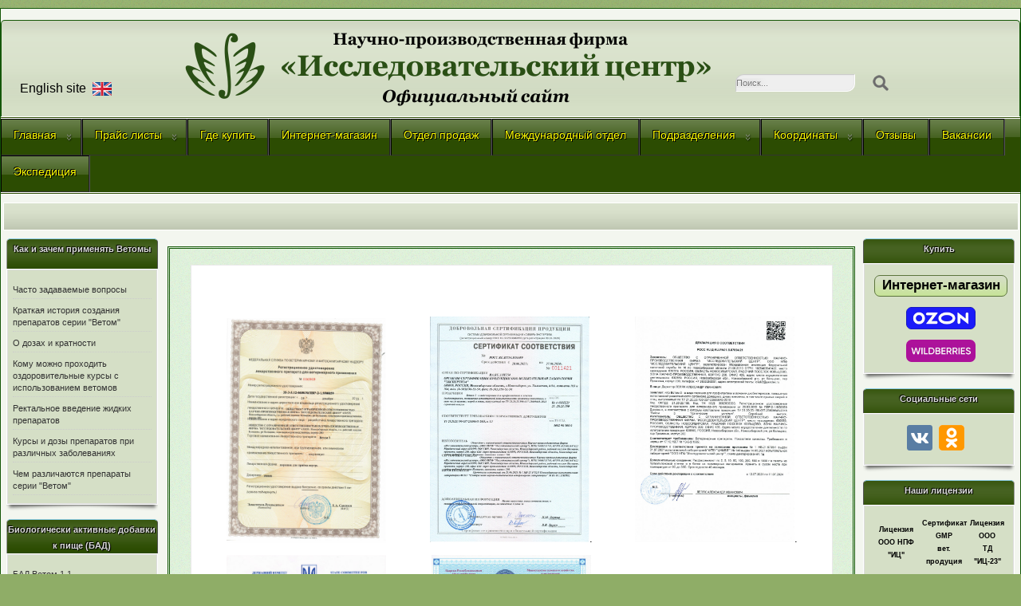

--- FILE ---
content_type: text/html; charset=utf-8
request_url: https://www.vetom.ru/index.php/vetom-3
body_size: 100933
content:
<?xml version="1.0" encoding="utf-8"?><!DOCTYPE html PUBLIC "-//W3C//DTD XHTML 1.0 Transitional//EN" "http://www.w3.org/TR/xhtml1/DTD/xhtml1-transitional.dtd">
<html xmlns="http://www.w3.org/1999/xhtml" xml:lang="ru-ru" lang="ru-ru" >
<head>
  <meta name="yandex-verification" content="9dcc0265a84a3689" />
	<meta name="keywords" content="Ветом Официальный сайт" />
<meta name="description" content="Производство препаратов серии Ветом." />
<link href="/templates/allrounder-3/favicon.ico" rel="shortcut icon" type="image/x-icon" />


<!--- ADD CSS Files -->



	<link href="/templates/allrounder-3/css/template.css" rel="stylesheet" type="text/css" media="all" />
<!--
	<link href="/templates/allrounder-3/css/bootstrap.css" rel="stylesheet" type="text/css" media="all" />
-->
	<link href="/templates/allrounder-3/css/joomla.css" rel="stylesheet" type="text/css" media="all" />
	<link href="/templates/allrounder-3/css/colors.css" rel="stylesheet" type="text/css" media="all" />
	<link href="/templates/allrounder-3/css/lvdropdown.css" rel="stylesheet" type="text/css" media="all" />
	<link href="/templates/allrounder-3/css/typo.css" rel="stylesheet" type="text/css" media="all" />
	<link href="/templates/allrounder-3/css/modules.css" rel="stylesheet" type="text/css" media="all" />
			<link href="/templates/allrounder-3/css/css3-effects.css" rel="stylesheet" type="text/css" media="all" />
	
<!--- Older Browser CSS -->
<!--[if IE 7]>
	<link href="/templates/allrounder-3/css/ie7.css" rel="stylesheet" type="text/css" media="all" />
<![endif]-->

<!--- ADD JavaScript Files -->
	<script type="text/javascript" src="/templates/allrounder-3/js/jquery-3.1.1.js"></script>
	<script type="text/javascript">
		var jq = jQuery.noConflict();
	</script>
	<script type="text/javascript" src="/templates/allrounder-3/js/JsBarcode.all.min.js"></script>
	<script type="text/javascript" src="/templates/allrounder-3/js/lv-dropdown.js"></script>
	<script type="text/javascript" src="/templates/allrounder-3/js/jq.easy-tooltip.min.js"></script>
	<script type="text/javascript" src="/templates/allrounder-3/js/jq.easy-caption.min.js"></script>
	<script type="text/javascript" src="/templates/allrounder-3/js/reflection.js"></script>
	<script type="text/javascript" src="/templates/allrounder-3/js/effects.js"></script>
	<script type="text/javascript" src="/templates/allrounder-3/js/jquery.colorbox.js"></script>


<!-- Layout parameters -->
	<style type="text/css">

	/* Template layout parameters */
	

	#wrapper {
		margin-top:10px;
	}
	#foot_container {
		margin-bottom:0px;
	}
	#topmenu ul.menu, #topmenu ul.menu li a, #topmenu ul.menu li span.separator {
		background-image: url('/templates/allrounder-3/images/dropdown-aero.png');
	}
	#topmenu ul.menu li.parent a, #topmenu ul.menu li.parent span.separator {
		background-image: url('/templates/allrounder-3/images/menu-parent-aero.png');
	}
	#topmenu ul.menu li.parent a:hover, #topmenu ul.menu li.parent span.separator:hover, 
	#topmenu ul.menu li#current.parent a, #topmenu ul.menu li#current.parent span.separator {
		background-image: url('/templates/allrounder-3/images/menu-parent-hover-aero.png');
	}
				.page-header h2, h2.item-title {
			background-image: none !important;
		    padding-left: 0px !important;
		    line-height: normal !important;
		}
		
</style>
<!-- Define fonts -->
	<style type="text/css">

	/* Template fonts */
	
	body {
		font-size:13px;

					font-family:Arial, Helvetica, Sans-Serif;
						line-height:1.3em;
	}

</style>
<!-- ADD own template colors -->
	<style type="text/css">

	/* Template colors */

	body {
		background-color: #8FAD67;
		color: #000000;
	}
	span#copy a {
		color: #000000;
	}
	a, a:link, a:visited, a:active, a:focus {
		color: #A52A2A;
	}

	#wrapper, #foot_container {
		background-color: #F3F6EF;
		border: 1px solid #145707;
	}

	
	#header {
		background-color: #D5DFC6;
		border-top:1px solid #145707;
		border-left:1px solid #145707;	
		border-right:1px solid #145707;	
	}
	.heckl, .heckr {  
		border-top: 10px solid #919191;
	}

	#footer {
		background-color: #D5DFC6;
		border:1px solid #145707;
		border-bottom:2px solid #145707;
	}
	.feckl, .feckr {  
		border-bottom: 10px solid #222222;
	}
	#footer a#gotop {
		color: #FFFFFF;
	}
	#footermodule1234, #footermodule1234 a, #footermodule1234 ul.menu, #footermodule5, #footermodule5 a {
		color: #000000;
	}
	#subfoot {
		background-color: #D3DDC4;
		border-top:1px solid #FFFFFF;
		border-bottom:1px solid #222222;
	}
	.copytext {
		color: #000000;
	}

	#maincontent {
		background-color: #DEF2DA;
		border: 3px double #145707;
	}
	
	.item-page, .item, .leading-0, .leading-1, .leading-2, .leading-3, .leading-4, .leading-5, .contact {
		background-color:#FFFFFF;
		border: 1px solid #E9E9E9;
	}

	.page-header h2, .page-header h2 a {
		color: #2571F5 !important;
	}
	div.item-separator {
		border-bottom:3px double #EEEEEE !important;
	}

	#wrapper #leftcol h3.moduleh3, #wrapper #rightcol h3.moduleh3	 {
		background-color: #2C4C02;
		border-top:	1px solid #8CCEE6;
		color: #DDDDDD;
	}
	#wrapper #leftcol h3.moduleh3	 {
		border-left: 1px solid #999999;
		border-right: 1px solid #555555;
	}
	#wrapper #rightcol h3.moduleh3	 {
		border-right: 1px solid #999999;
		border-left: 1px solid #555555;
	}
	.h3eckl, .h3eckr {  
		border-top: 10px solid #222222;
	}

	#leftcol .module div.lvround-inner, #leftcol .module_menu div.lvround-inner, #leftcol .module_text div.lvround-inner, 
	#rightcol .module div.lvround-inner, #rightcol .module_menu div.lvround-inner, #rightcol .module_text div.lvround-inner {
		background-color: #D5DFC6;
		border: 1px solid #DDDDDD;
		color: #000000;
	}
	#subhead {
		background-color: #D5DFC6;
		border: 1px solid #FFFFFF;
	}
	.breadcrumbs, .breadcrumbs span {
		color: #000000;
	}
	#leftcol .module div div, #leftcol .module_menu div div, #leftcol .module_text div div, 
	#rightcol .module div div, #rightcol .module_menu div div, #rightcol .module_text div div {
		border: 1px solid #FFFFFF;
	}

	/**** Global Modules ****/

	div.module {
		color:#505050;
		background-color:#FFFFFF;
		border:1px solid #DDDDDD;
	}
	div.module h3.moduleh3 {
		background-color:#EFEFEF;
		border:1px solid #DDDDDD;
	}


	.input, .inputbox {
		color: #555555;
		background-color: #EFEFEF;
		border-top: 1px solid #CCCCCC;
		border-left: 1px solid #CCCCCC;
		border-right: 1px solid #FFFFFF;
		border-bottom: 1px solid #FFFFFF;
	}
	.input:hover, .inputbox:hover {
		color: #555555;
		background-color: #F9F9F9;
	}

	input.button, button.button, button.validate, .pagenav, ul.pagenav li a {
		color: #555;
		background-color: #efefef;
		color: #000000;
		background-color: #EFEFEF;
		border-top: 1px solid #CCCCCC;
		border-left: 1px solid #CCCCCC;
		border-right: 1px solid #FFFFFF;
		border-bottom: 1px solid #FFFFFF;
	}
	input.button:hover, button.button:hover, button.validate:hover, .pagenav, ul.pagenav li a:hover {
		color: #000000;
		background-color: #FFFFFF;
	}

	/**** Mainmenu with suffix: _menu ****/
	
	.module_menu ul.menu li a, .module_menu ul.menu li span.separator {
		color: #333333;
		border-bottom:1px dotted #CCCCCC;
	}
	.module_menu ul.menu li a:hover, .module_menu ul.menu li a:active, .module_menu ul.menu li a:focus {
		color: #000000!important;
	}
	.module_menu ul.menu li.current a {
		color: #000000;
	}
	.module_menu ul.menu li.current ul li a {
		color: #000000;
	}

	/**** Default Tooltips ****/

	.easy-tooltip-default {
		border: 1px solid #2CAB39; 
		background-color: #F5EF33; 
		color: #800000;
	}


</style>
<!-- ADD own dropdown-menu colors -->
	<style type="text/css">

	/* Dropdown menu colors */

	#topmenu ul.menu {
		background-color:#2C4C02 !important;
		border-top:3px double #FFFFFF !important;
		border-bottom:3px double #FFFFFF !important;
	}
	#topmenu ul.menu li {
		border-right:1px solid #555555 !important;
	}
	#topmenu ul.menu li a, #topmenu ul.menu li span.separator {
		border-top:1px solid #000000 !important;
		border-right:1px solid #222222 !important;
		border-left:1px solid #000000 !important;
		border-bottom:1px solid #333333 !important;
		color:#FFFF00;
		background-color:#2C4C02;
	}
	#topmenu ul.menu a:hover {
		color:#FFFFFF;
	}
	
	/** LEVEL 2 **/
	#topmenu ul.menu ul {
		border:2px solid #000000 !important;
		background-color:#60A604;
	}
	#topmenu ul.menu li ul li a, #topmenu ul.menu li ul li span.separator {
		border-top:1px solid #000000 !important;
		border-right:1px solid #333333 !important;
		border-left:1px solid #333333 !important;
		border-bottom:1px solid #333333 !important;
		color:#FFFF00;
	}
	#topmenu ul.menu li ul li a:hover {
		color:#FFFFFF;
	}
	#topmenu ul.menu li li {
		background-color:#171717;
	}
	#topmenu ul.menu li li:hover {
		background-color:#212121;
	}

</style>
	<style type="text/css">

	/* Ribbons off */
	
	#header, #footer, #wrapper #leftcol h3.moduleh3, #wrapper #rightcol h3.moduleh3 {
		margin:0;
	}
	#header {
		padding:0;
}
	.heckl, .heckr, .feckl, .feckr, .h3eckl, .h3eckr {  
		display:none;
	}

</style>



<!-- math the width of the 3 columns -->
<style type="text/css">
	#leftcol {width: 15%;}
	#rightcol {width: 15%;}
	#content_outmiddle {width: 68%;}
	#content_outright {width: 84%;}
	#content_outleft {width: 84%;}
</style>


	  <base href="https://www.vetom.ru/index.php/vetom-3" />
  <meta http-equiv="content-type" content="text/html; charset=utf-8" />
  <meta name="keywords" content="Ветеринарные препараты, Выпускаются серийно, Описание Ветом 3" />
  <meta name="description" content="Ветом 3 применяют для профилактики и лечения дисбактериозов и повышения естественной резистентности организма домашних, сельскохозяйственных, диких животных, в т. ч. пушных зверей и птиц. Для стимуляции роста и развития молодняка и получения дополнительных привесов." />
  <meta name="generator" content="Joomla! - Open Source Content Management" />
  <title>Ветом 3</title>
  <link href="/templates/allrounder-3/favicon.ico" rel="shortcut icon" type="image/vnd.microsoft.icon" />
  <link href="https://www.vetom.ru/index.php/component/search/?Itemid=151&amp;format=opensearch" rel="search" title="Введите запрос" type="application/opensearchdescription+xml" />
  <link rel="stylesheet" href="https://www.vetom.ru/plugins/content/contentspoiler/css/contentspoiler.css" type="text/css" />
  <link rel="stylesheet" href="/plugins/system/jcemediabox/css/jcemediabox.css?a3b640def3ef13678e19cfeeb7397c85" type="text/css" />
  <link rel="stylesheet" href="/plugins/system/jcemediabox/themes/standard/css/style.css?10da0a5fa45a7c3d7e5b40a5d80e8773" type="text/css" />
  <style type="text/css">
div.contentspoiler {
			overflow: hidden;
			padding: 0px;
			border: 1px solid #000000;
			border: 1px solid rgba(0,0,0,0.3);
			-webkit-box-shadow: 0 1px 3px rgba(0,0,0,0.1);
			-moz-box-shadow: 0 1px 3px rgba(0,0,0,0.1);
			box-shadow: 0 1px 3px rgba(0,0,0,0.1);
			-webkit-border-radius: 3px;
			-moz-border-radius: 3px;
			border-radius: 3px;
		}
		.contentspoiler div.spoiler_label {
			padding: 4px 8px 6px 8px;
			background-color: rgba(0,0,0,0.3); 
		}div.contentspoiler {
			overflow: hidden;
			padding: 0px;
			border: 1px solid #000000;
			border: 1px solid rgba(0,0,0,0.3);
			-webkit-box-shadow: 0 1px 3px rgba(0,0,0,0.1);
			-moz-box-shadow: 0 1px 3px rgba(0,0,0,0.1);
			box-shadow: 0 1px 3px rgba(0,0,0,0.1);
			-webkit-border-radius: 3px;
			-moz-border-radius: 3px;
			border-radius: 3px;
		}
		.contentspoiler div.spoiler_label {
			padding: 4px 8px 6px 8px;
			background-color: rgba(0,0,0,0.3); 
		}div.contentspoiler {
			overflow: hidden;
			padding: 0px;
			border: 1px solid #000000;
			border: 1px solid rgba(0,0,0,0.3);
			-webkit-box-shadow: 0 1px 3px rgba(0,0,0,0.1);
			-moz-box-shadow: 0 1px 3px rgba(0,0,0,0.1);
			box-shadow: 0 1px 3px rgba(0,0,0,0.1);
			-webkit-border-radius: 3px;
			-moz-border-radius: 3px;
			border-radius: 3px;
		}
		.contentspoiler div.spoiler_label {
			padding: 4px 8px 6px 8px;
			background-color: rgba(0,0,0,0.3); 
		}
  </style>
  <script src="https://www.vetom.ru/plugins/content/contentspoiler/js/contentspoiler.js" type="text/javascript"></script>
  <script src="/media/jui/js/jquery.min.js" type="text/javascript"></script>
  <script src="/media/jui/js/jquery-noconflict.js" type="text/javascript"></script>
  <script src="/media/jui/js/jquery-migrate.min.js" type="text/javascript"></script>
  <script src="/media/system/js/caption.js" type="text/javascript"></script>
  <script src="/plugins/system/jcemediabox/js/jcemediabox.js?fba42f665bbcc4047a23ba92244f4176" type="text/javascript"></script>
  <script src="/media/jui/js/bootstrap.min.js" type="text/javascript"></script>
  <script src="/media/system/js/html5fallback.js" type="text/javascript"></script>
  <script type="text/javascript">
jQuery(window).on('load',  function() {
				new JCaption('img.caption');
			});JCEMediaBox.init({popup:{width:"",height:"",legacy:0,lightbox:0,shadowbox:0,resize:1,icons:1,overlay:1,overlayopacity:0.8,overlaycolor:"#000000",fadespeed:500,scalespeed:500,hideobjects:0,scrolling:"fixed",close:2,labels:{'close':'Close','next':'Next','previous':'Previous','cancel':'Cancel','numbers':'{$current} of {$total}'},cookie_expiry:"",google_viewer:0,pdfjs:0},tooltip:{className:"tooltip",opacity:0.8,speed:150,position:"br",offsets:{x: 16, y: 16}},base:"/",imgpath:"plugins/system/jcemediabox/img",theme:"standard",themecustom:"",themepath:"plugins/system/jcemediabox/themes"});jQuery(document).ready(function(){
	jQuery('.hasTooltip').tooltip({"html": true,"container": "body"});
});
  </script>

	
<!-- Yandex.Metrika informer -->
<a href="https://metrika.yandex.ru/stat/?id=65375&amp;from=informer"
target="_blank" rel="nofollow"><img src="https://informer.yandex.ru/informer/65375/3_0_CCFFCFFF_ACE1AFFF_1_pageviews"
style="width:88px; height:31px; border:0; display:none;" alt="Яндекс.Метрика" title="Яндекс.Метрика: данные за сегодня (просмотры, визиты и уникальные посетители)" class="ym-advanced-informer" data-cid="65375" data-lang="ru" /></a>
<!-- /Yandex.Metrika informer -->

<!-- Yandex.Metrika counter -->
<script type="text/javascript" >
   (function(m,e,t,r,i,k,a){m[i]=m[i]||function(){(m[i].a=m[i].a||[]).push(arguments)};
   m[i].l=1*new Date();k=e.createElement(t),a=e.getElementsByTagName(t)[0],k.async=1,k.src=r,a.parentNode.insertBefore(k,a)})
   (window, document, "script", "https://mc.yandex.ru/metrika/tag.js", "ym");

   ym(65375, "init", {
        clickmap:true,
        trackLinks:true,
        accurateTrackBounce:true,
        webvisor:true
   });
</script>
<noscript><div><img src="https://mc.yandex.ru/watch/65375" style="position:absolute; left:-9999px;" alt="" /></div></noscript>
<!-- /Yandex.Metrika counter -->
</head>
<body>
			<div id="wrapper" style="max-width:1300px;">
							
		
	

		<div id="header_container">
				
				<div id="header">
											<div id="headermodule1">
							

<div class="custom"  >
	 
<div id="google_translate_element"></div><script type="text/javascript"> 
function googleTranslateElementInit() { 
new google.translate.TranslateElement({pageLanguage: 'ru'}, 'google_translate_element'); 
} 
</script><script type="text/javascript" src="//translate.google.com/translate_a/element.js?cb=googleTranslateElementInit"></script> 
</div>

							<div class="clr"></div>
						</div>
								
								
					<div id="logo">
					
										
							<a class="imglogo" href="/index.php"><img alt="Logo" src="/templates/allrounder-3/images/logo/logotip.png"/></a>
																													</div>	
										
					
					

<div class="mc_lang">
<table border="0">
<tbody>
<tr>
<td><span style="font-size: 12pt;">English site&nbsp;</span></td>
<td><a href="http://www.vetom.biz" target="_blank"><img src="/images/flag_GB.png" alt="flag GB" width="24" height="17" /></a></td>
</tr>
</tbody>
</table>
</div>
				
					
						<div id="headermodule2">
							<div class="search">
	<form action="/index.php/vetom-3" method="post" class="form-inline">
		<label for="mod-search-searchword" class="element-invisible">Искать...</label> <input name="searchword" id="mod-search-searchword" maxlength="200"  class="inputbox search-query" type="search" size="20" placeholder="Поиск..." /> <input type="image" alt="Поиск по сайту" class="button" src="/templates/allrounder-3/images/poisk_30.png" onclick="this.form.searchword.focus();"/>		<input type="hidden" name="task" value="search" />
		<input type="hidden" name="option" value="com_search" />
		<input type="hidden" name="Itemid" value="151" />
	</form>
</div>

							<div class="clr"></div>
						</div>
								
					<span class="heckl">&nbsp;</span>
					<span class="heckr">&nbsp;</span>
				</div>
						
				
		
	

							<div id="topmenu_container">
					<div id="topmenu">
			             <ul class="nav menu nav-pills">
<li class="item-101 deeper parent"><a href="/index.php" >Главная</a><ul class="nav-child unstyled small"><li class="item-214"><a href="/index.php/home/poslednie-novosti" >Последние новости</a></li><li class="item-139"><a href="/index.php/home/novosti-arhiv" >Архив новостей</a></li><li class="item-141"><a href="/index.php/home/o-nas-v-internete" >О нас в интернете</a></li><li class="item-142"><a href="/index.php/home/stati-v-presse" >Статьи в прессе</a></li><li class="item-145"><a href="/index.php/home/ssylki-na-forumy-po-preparatam" >Ссылки на форумы по препаратам</a></li><li class="item-143"><a href="/index.php/home/nashi-nagrady" >Наши награды</a></li></ul></li><li class="item-107 deeper parent"><a href="/index.php/prajs-listy" >Прайс листы</a><ul class="nav-child unstyled small"><li class="item-215"><a href="/index.php/prajs-listy/spravochnik-produktsii-npf-its" >Справочник продукции НПФ &quot;ИЦ&quot;</a></li></ul></li><li class="item-132"><a href="/index.php/gde-kupit" >Где купить</a></li><li class="item-133"><a href="https://shop.vetom.ru" target="_blank" >Интернет-магазин </a></li><li class="item-245"><a href="/index.php/otdel-prodazh" >Отдел продаж</a></li><li class="item-220"><a href="/index.php/mezhdunarodnyj-otdel" >Международный отдел</a></li><li class="item-258 deeper parent"><a href="/index.php/laboratorii" >Подразделения</a><ul class="nav-child unstyled small"><li class="item-135"><a href="http://leliak.info/" target="_blank" title="http://leliak.info/" >Испытательная лаборатория биотехнологического контроля</a></li><li class="item-272"><a href="/index.php/laboratorii/otdel-kompleksnogo-proektirovaniya" >Отдел комплексного проектирования</a></li><li class="item-259"><a href="http://labs.vetom.ru/page35135590.html" target="_blank" > Лаборатория садовых культур</a></li><li class="item-260"><a href="http://labs.vetom.tilda.ws/page34054915.html" target="_blank" > Лаборатория полевых культур</a></li><li class="item-261"><a href="http://labs.vetom.ru/page35552998.html" target="_blank" > Лаборатория овощных культур</a></li><li class="item-262"><a href="/index.php/laboratorii/laboratoriya-veterinarnykh-preparatov" > Лаборатория ветеринарных препаратов</a></li><li class="item-263"><a href="/index.php/laboratorii/klinicheskaya-laboratoriya-veterinarnoj-meditsiny" > Клиническая лаборатория ветеринарной медицины</a></li></ul></li><li class="item-138 deeper parent"><a href="/index.php/koordinaty" >Координаты</a><ul class="nav-child unstyled small"><li class="item-146"><a href="/index.php/koordinaty/ooo-npf-issledovatelskij-tsentr" >ООО НПФ &quot;Исследовательский центр&quot;</a></li><li class="item-148"><a href="/index.php/koordinaty/filialy-torgovogo-doma-its-23" >Филиалы торгового дома &quot;ИЦ-23&quot;</a></li><li class="item-149"><a href="/index.php/koordinaty/laboratoriya-biotekhnologicheskogo-kontrolya" >Испытательная лаборатория биотехнологического контроля</a></li></ul></li><li class="item-136"><a href="/index.php/otzyvy" >Отзывы</a></li><li class="item-137"><a href="/index.php/vakansii" >Вакансии</a></li><li class="item-221"><a href="/index.php/ekspeditsiya" >Экспедиция</a></li></ul>

					</div>
					<div class="clr"></div>
				</div>
								</div>
					<div id="subhead">
					            	
<ul itemscope itemtype="https://schema.org/BreadcrumbList" class="breadcrumb">
			<li class="active">
			<span class="divider icon-location"></span>
		</li>
	
	</ul>

											</div>
				<div id="container">
							
		
							<div id="leftcol">
		             	<div class="module-outer_menu">
					<h3 class="moduleh3"><strong>Как и зачем применять Ветомы</strong>
				<span class="h3eckl">&nbsp;</span>
			</h3>
				<div class="module_menu">
			<div>
				<div>
					<div class="lvround-inner">
						<ul class="nav menu">
<li class="item-277"><a href="/index.php/chasto-zadavaemye-voprosy" >Часто задаваемые вопросы</a></li><li class="item-173"><a href="/index.php/kratkaya-istoriya-sozdaniya-preparatov-serii-vetom" >Краткая история создания препаратов серии &quot;Ветом&quot;</a></li><li class="item-177"><a href="/index.php/o-dozakh-i-kratnosti" >О дозах и кратности</a></li><li class="item-178"><a href="/index.php/komu-mozhno-prokhodit-ozdorovitelnye-kursy-s-ispolzovaniem-vetomov" >Кому можно проходить оздоровительные курсы с использованием ветомов</a></li><li class="item-233"><a href="/index.php/rektalnoe-vvedenie-zhidkikh-preparatov" >Ректальное введение жидких препаратов</a></li><li class="item-180"><a href="/index.php/kursy-i-dozy-preparatov-pri-razlichnykh-zabolevaniyakh" >Курсы и дозы препаратов при различных заболеваниях</a></li><li class="item-234"><a href="/index.php/chem-razlichayutsya-preparaty-serii-vetom" >Чем различаются препараты серии &quot;Ветом&quot;</a></li></ul>
					</div>
				</div>
			</div>
		</div>
		<div class="clr"></div>
		<span class="shadow-left">&nbsp;</span>
		<span class="shadow-right">&nbsp;</span>
	</div>
		<div class="module-outer_menu">
					<h3 class="moduleh3"><strong>Биологически активные добавки к пище (БАД)</strong>
				<span class="h3eckl">&nbsp;</span>
			</h3>
				<div class="module_menu">
			<div>
				<div>
					<div class="lvround-inner">
						<ul class="nav menu">
<li class="item-110"><a href="/index.php/bad-vetom-1-1" >БАД Ветом 1.1</a></li><li class="item-111"><a href="/index.php/bad-vetom-2" >БАД Ветом 2</a></li><li class="item-112"><a href="/index.php/bad-vetom-3" >БАД Ветом 3</a></li><li class="item-113"><a href="/index.php/bad-vetom-4" >БАД Ветом 4</a></li><li class="item-291"><a href="/index.php/bad-vetom-na-medu" >БАД Ветом на меду</a></li><li class="item-250"><a href="/index.php/informatsiya-po-preparatam" >Информация по препаратам</a></li></ul>
					</div>
				</div>
			</div>
		</div>
		<div class="clr"></div>
		<span class="shadow-left">&nbsp;</span>
		<span class="shadow-right">&nbsp;</span>
	</div>
		<div class="module-outer_menu">
					<h3 class="moduleh3"><strong>Биологически активные вещества для оздоровления людей (БАВ)</strong>
				<span class="h3eckl">&nbsp;</span>
			</h3>
				<div class="module_menu">
			<div>
				<div>
					<div class="lvround-inner">
						<ul class="nav menu">
<li class="item-119"><a href="/index.php/bav-poroshok-komarova" >БАВ порошок Комарова</a></li><li class="item-120"><a href="/index.php/bav-kapli-nazalnye-nozdrin" >БАВ Ноздрин капли назальные</a></li><li class="item-274"><a href="/index.php/bav-sprej-nazalnyj" >БАВ Ноздрин спрей назальный</a></li><li class="item-280"><a href="/index.php/bav-nozdrin-3-90-kapli-nazalnye" >БАВ Ноздрин 3.90 капли назальные</a></li><li class="item-281"><a href="/index.php/bav-nozdrin-sprej-nazalnyj" >БАВ Ноздрин 3.90 спрей назальный</a></li><li class="item-121"><a href="/index.php/bav-vetom-1-23" >БАВ Ветом 1.23</a></li><li class="item-122"><a href="/index.php/bav-2-25" >БАВ Ветом 2.25</a></li><li class="item-124"><a href="/index.php/bav-vetom-3-22" >БАВ Ветом 3.22</a></li><li class="item-125"><a href="/index.php/bav-vetom-4-24" >БАВ Ветом 4.24</a></li><li class="item-218"><a href="/index.php/bav-vetomgin-8-21" >БАВ Ветомгин 8.21</a></li><li class="item-251"><a href="/index.php/informatsiya-po-preparatam-bav" >Информация по препаратам</a></li></ul>
					</div>
				</div>
			</div>
		</div>
		<div class="clr"></div>
		<span class="shadow-left">&nbsp;</span>
		<span class="shadow-right">&nbsp;</span>
	</div>
		<div class="module-outer_menu">
					<h3 class="moduleh3"><strong>Пищевые добавки</strong>
				<span class="h3eckl">&nbsp;</span>
			</h3>
				<div class="module_menu">
			<div>
				<div>
					<div class="lvround-inner">
						<ul class="nav menu">
<li class="item-286"><a href="/index.php/mel-pishchevoj-antoshka-1-66" >Мел пищевой 1.66</a></li></ul>
					</div>
				</div>
			</div>
		</div>
		<div class="clr"></div>
		<span class="shadow-left">&nbsp;</span>
		<span class="shadow-right">&nbsp;</span>
	</div>
		<div class="module-outer_menu">
					<h3 class="moduleh3"><strong>Косметические гели серии Биосептин</strong>
				<span class="h3eckl">&nbsp;</span>
			</h3>
				<div class="module_menu">
			<div>
				<div>
					<div class="lvround-inner">
						<ul class="nav menu">
<li class="item-231"><a href="/index.php/kosmeticheskij-gel-bioseptin1" >Косметический гель Биосептин</a></li><li class="item-114"><a href="/index.php/kosmeticheskij-gel-bioseptin" >Для лица</a></li><li class="item-225"><a href="/index.php/gel-dlya-nog-bioseptin" >Для ног </a></li><li class="item-226"><a href="/index.php/dlya-intimnoj-gigieny" >Для интимной гигиены</a></li><li class="item-269"><a href="/index.php/gel-bioseptin-spa" >Биосептин SPA</a></li><li class="item-270"><a href="/index.php/gel-bioseptin-intensive" >Биосептин INTENSIVE</a></li><li class="item-271"><a href="/index.php/gel-bioseptin-foot-care" >Биосептин FOOT CARE</a></li><li class="item-252"><a href="/index.php/information-bioseptin" >Информация по препаратам</a></li></ul>
					</div>
				</div>
			</div>
		</div>
		<div class="clr"></div>
		<span class="shadow-left">&nbsp;</span>
		<span class="shadow-right">&nbsp;</span>
	</div>
		<div class="module-outer_menu">
					<h3 class="moduleh3"><strong>Косметическая продукция</strong>
				<span class="h3eckl">&nbsp;</span>
			</h3>
				<div class="module_menu">
			<div>
				<div>
					<div class="lvround-inner">
						<ul class="nav menu">
<li class="item-241"><a href="/index.php/kosmeticheskaya-glina-belaya-vetom-2-63" >Косметическая глина белая  &quot;Ветом 2.63&quot;</a></li><li class="item-240"><a href="/index.php/kosmeticheskaya-glina-golubaya-vetom-2-57" >Косметическая глина голубая &quot;Ветом 2.57&quot;</a></li><li class="item-242"><a href="/index.php/kosmeticheskaya-glina-zhjoltaya-vetom-2-61" >Косметическая глина жёлтая &quot;Ветом 2.61&quot;</a></li><li class="item-243"><a href="/index.php/kosmeticheskaya-glina-zeljonaya-vetom-2-59" >Косметическая глина зелёная &quot;Ветом 2.59&quot;</a></li><li class="item-238"><a href="/index.php/kosmeticheskaya-glina-krasnaya-vetom-2-60" >Косметическая глина красная &quot;Ветом 2.60&quot;</a></li><li class="item-239"><a href="/index.php/kosmeticheskaya-glina-rozovaya-vetom-2-62" >Косметическая глина розовая &quot;Ветом 2.62&quot; </a></li><li class="item-244"><a href="/index.php/kosmeticheskaya-glina-chjornaya-vetom-2-58" >Косметическая глина чёрная &quot;Ветом 2.58&quot;</a></li><li class="item-273"><a href="/index.php/nabor-kosmeticheskikh-glin-serii-vetom-vyberi-svoyu" >Набор косметических глин серии Ветом «Выбери свою»</a></li><li class="item-287"><a href="/index.php/kosmeticheskij-sprej-dlya-tela-vonet-8-27" >Косметический спрей для тела Вонет 8.27</a></li><li class="item-253"><a href="/index.php/informatin-cosmetic" >Информация по препаратам</a></li></ul>
					</div>
				</div>
			</div>
		</div>
		<div class="clr"></div>
		<span class="shadow-left">&nbsp;</span>
		<span class="shadow-right">&nbsp;</span>
	</div>
		<div class="module-outer_menu">
					<h3 class="moduleh3"><strong>Средства гигиены полости рта</strong>
				<span class="h3eckl">&nbsp;</span>
			</h3>
				<div class="module_menu">
			<div>
				<div>
					<div class="lvround-inner">
						<ul class="nav menu">
<li class="item-232"><a href="/index.php/zubnoj-poroshok-s-markirovkoj-vetom" >Зубной порошок, с маркировкой «ВЕТОМ»</a></li><li class="item-295"><a href="/index.php/nozdrin-3-90-m-dlya-gigieny-polosti-rta" >Ноздрин 3.90 М для гигиены полости рта</a></li></ul>
					</div>
				</div>
			</div>
		</div>
		<div class="clr"></div>
		<span class="shadow-left">&nbsp;</span>
		<span class="shadow-right">&nbsp;</span>
	</div>
		<div class="module-outer_menu">
					<h3 class="moduleh3"><strong>Препараты для ветеринарного применения</strong>
				<span class="h3eckl">&nbsp;</span>
			</h3>
				<div class="module_menu">
			<div>
				<div>
					<div class="lvround-inner">
						<ul class="nav menu">
<li class="item-247"><a href="/index.php/vetom-1" >Ветом 1</a></li><li class="item-248"><a href="/index.php/vetom-1-2" >Ветом 1.2</a></li><li class="item-129 deeper parent"><a href="/index.php/vetom-2" >Ветом 2</a><ul class="nav-child unstyled small"><li class="item-130"><a href="/index.php/vetom-2/opisanie" >Описание</a></li><li class="item-150"><a href="/index.php/vetom-2/praktika-primeneniya" >Практика применения</a></li></ul></li><li class="item-151 current active deeper parent"><a href="/index.php/vetom-3" >Ветом 3</a><ul class="nav-child unstyled small"><li class="item-152"><a href="/index.php/vetom-3/opisanie" >Описание</a></li><li class="item-153"><a href="/index.php/vetom-3/praktika-primeneniya" >Практика применения</a></li></ul></li><li class="item-154 deeper parent"><a href="/index.php/vetom-4" >Ветом 4</a><ul class="nav-child unstyled small"><li class="item-155"><a href="/index.php/vetom-4/opisanie" >Описание</a></li><li class="item-156"><a href="/index.php/vetom-4/praktika-primeneniya" >Практика применения</a></li></ul></li><li class="item-157 deeper parent"><a href="/index.php/maz-bioseptin" >Мазь Биосептин</a><ul class="nav-child unstyled small"><li class="item-158"><a href="/index.php/maz-bioseptin/opisanie" >Описание</a></li><li class="item-159"><a href="/index.php/maz-bioseptin/praktika-primeneniya" >Практика применения</a></li></ul></li><li class="item-160 deeper parent"><a href="/index.php/veles-6-59" >Велес 6.59</a><ul class="nav-child unstyled small"><li class="item-161"><a href="/index.php/veles-6-59/nauchnyj-otchet-veles-6-59" >Научный отчет Велес 6.59</a></li></ul></li><li class="item-254"><a href="/index.php/information-vet" >Информация по препаратам</a></li></ul>
					</div>
				</div>
			</div>
		</div>
		<div class="clr"></div>
		<span class="shadow-left">&nbsp;</span>
		<span class="shadow-right">&nbsp;</span>
	</div>
		<div class="module-outer_menu">
					<h3 class="moduleh3"><strong>Кормовые добавки для животных и птиц</strong>
				<span class="h3eckl">&nbsp;</span>
			</h3>
				<div class="module_menu">
			<div>
				<div>
					<div class="lvround-inner">
						<ul class="nav menu">
<li class="item-162 deeper parent"><a href="/index.php/mel-kormovoj" >Мел кормовой</a><ul class="nav-child unstyled small"><li class="item-296"><a href="/index.php/mel-kormovoj/vetom-1m" >Ветом 1М</a></li></ul></li></ul>
					</div>
				</div>
			</div>
		</div>
		<div class="clr"></div>
		<span class="shadow-left">&nbsp;</span>
		<span class="shadow-right">&nbsp;</span>
	</div>
		<div class="module-outer_menu">
					<h3 class="moduleh3"><strong>Канцелярские товары</strong>
				<span class="h3eckl">&nbsp;</span>
			</h3>
				<div class="module_menu">
			<div>
				<div>
					<div class="lvround-inner">
						<ul class="nav menu">
<li class="item-171"><a href="/index.php/mel-shkolnyj-antoshka" >Мел школьный (100 шт.)</a></li><li class="item-229"><a href="/index.php/mel-shkolnyj-antoshka-6-sht" >Мел школьный (6 шт.)</a></li></ul>
					</div>
				</div>
			</div>
		</div>
		<div class="clr"></div>
		<span class="shadow-left">&nbsp;</span>
		<span class="shadow-right">&nbsp;</span>
	</div>
		<div class="module-outer_menu">
					<h3 class="moduleh3"><strong>Биологически активные вещества для растений</strong>
				<span class="h3eckl">&nbsp;</span>
			</h3>
				<div class="module_menu">
			<div>
				<div>
					<div class="lvround-inner">
						<ul class="nav menu">
<li class="item-224"><a href="/index.php/biopreparaty-dlya-upravleniya-zdorovem-rastenij" >Публикации</a></li><li class="item-227"><a href="/index.php/bav-dlya-rastenij-fitop-8-67-8" >БАВ для растений Фитоп 8.67-8</a></li><li class="item-228"><a href="/index.php/bav-dlya-rastenij-fitop-8-67-9" >БАВ для растений Фитоп 8.67-9</a></li><li class="item-168"><a href="/index.php/bav-dlya-rastenij-fitop-14-72" >БАВ для растений Фитоп 14.72</a></li><li class="item-169"><a href="/index.php/bav-dlya-rastenij-fitop-16-74" >БАВ для растений Фитоп 16.74</a></li><li class="item-235"><a href="/index.php/bav-fitop-8-1" >БАВ Фитоп 8.1</a></li><li class="item-256"><a href="/index.php/information-fitop" >Информация по препаратам</a></li></ul>
					</div>
				</div>
			</div>
		</div>
		<div class="clr"></div>
		<span class="shadow-left">&nbsp;</span>
		<span class="shadow-right">&nbsp;</span>
	</div>
		<div class="module-outer_menu">
					<h3 class="moduleh3"><strong>БАВ для силосования зеленых кормов, консервации сенажа и плющенного зерна</strong>
				<span class="h3eckl">&nbsp;</span>
			</h3>
				<div class="module_menu">
			<div>
				<div>
					<div class="lvround-inner">
						<ul class="nav menu">
<li class="item-246"><a href="/index.php/bav-fitop-27-83" >БАВ Фитоп 27.83</a></li><li class="item-292"><a href="/index.php/bav-fitop-27-84" >БАВ Фитоп 27.84</a></li></ul>
					</div>
				</div>
			</div>
		</div>
		<div class="clr"></div>
		<span class="shadow-left">&nbsp;</span>
		<span class="shadow-right">&nbsp;</span>
	</div>
		<div class="module-outer_menu">
					<h3 class="moduleh3"><strong>Прочие вещества поверхностно-активные</strong>
				<span class="h3eckl">&nbsp;</span>
			</h3>
				<div class="module_menu">
			<div>
				<div>
					<div class="lvround-inner">
						<ul class="nav menu">
<li class="item-249"><a href="/index.php/sredstvo-moyushchee-zhidkoe-vonet-8-67" >Средство моющее жидкое &quot;Вонет 8.67&quot;</a></li><li class="item-265"><a href="/index.php/sredstvo-moyushchee-zhidkoe-vonet-26-84" >Средство моющее жидкое Вонет 26.84</a></li><li class="item-257"><a href="/index.php/information-vonet" >Информация по препаратам</a></li></ul>
					</div>
				</div>
			</div>
		</div>
		<div class="clr"></div>
		<span class="shadow-left">&nbsp;</span>
		<span class="shadow-right">&nbsp;</span>
	</div>
		<div class="module-outer_menu">
					<h3 class="moduleh3"><strong>Лосьон косметический для волос и кожи головы </strong>
				<span class="h3eckl">&nbsp;</span>
			</h3>
				<div class="module_menu">
			<div>
				<div>
					<div class="lvround-inner">
						<ul class="nav menu">
<li class="item-266"><a href="/index.php/sedinet-1-81" >Сединет 1.81</a></li></ul>
					</div>
				</div>
			</div>
		</div>
		<div class="clr"></div>
		<span class="shadow-left">&nbsp;</span>
		<span class="shadow-right">&nbsp;</span>
	</div>
		<div class="module-outer_menu">
					<h3 class="moduleh3"><strong>Печатные рекламные материалы</strong>
				<span class="h3eckl">&nbsp;</span>
			</h3>
				<div class="module_menu">
			<div>
				<div>
					<div class="lvround-inner">
						<ul class="nav menu">
<li class="item-279"><a href="/index.php/broshyury-i-liflety" >Брошюры и лифлеты</a></li></ul>
					</div>
				</div>
			</div>
		</div>
		<div class="clr"></div>
		<span class="shadow-left">&nbsp;</span>
		<span class="shadow-right">&nbsp;</span>
	</div>
	
				</div>
					
		    <div id="content_outmiddle">
					
		
				<div class="novost">
<div style="display: flex; flex-direction: row; align-items: center; justify-content: center; height: 100%;">
<!--<a href="https://vetom.ru/bko/" target="_blank"><img src="https://vetom.ru/bko/images/header_logo.png" width="850px" style="text-align: center;" alt="Боевой коплект отпускника"></a>
<br><br>
<table style="width: 100%">
	<tr>
		<td><p align="center"><strong>Боевой комплект отпускника, программа "Отдохни"<br>Радио "Комсомольская правда"</strong></p>

<p align="center">

<audio controls="controls"><source src="/media/audio/bko_2018.mp3" type="audio/mp3" />Извините, но Ваш браузер не поддерживает воспроизведение этого аудиофайла. Попробуйте воспользоваться другим браузером</audio>
</p></td>
		<td><a href="https://vetom.ru/bko/doc/BKO_2018.pdf" target="_blank">Текст программы "Боевой комплект отпускника"(pdf)</a></td>
	</tr>
</table>
<br>-->
<!--
<a href="https://shop.vetom.ru/index.php?route=product/category&path=33" target="blank" class="button10" onclick="yaCounter65375.reachGoal('shop'); return true;" id="button10" style="font-size:17px; font-weight:bold;">Купить</a>
<b style="font-size:17px;">Купить: </b>
<a href="https://shop.vetom.ru/index.php?route=product/category&path=33" target="blank" class="button10" onclick="yaCounter65375.reachGoal('shop'); return true;" id="button10" style="font-size:17px; font-weight:bold; margin-left: 5px;">Интернет-магазин</a>
<a href="https://www.ozon.ru/seller/2115635" target="blank" style="font-size:17px; font-weight:bold; margin-left: 5px; class="" onclick="yaCounter65375.reachGoal('shop'); return true;"><img src="/templates/allrounder-3/images/buy_ozon.png" border="0" style="height: 28px;" alt="OZON"></a>
<a href="https://www.wildberries.ru/seller/4146966" target="blank" style="font-size:17px; font-weight:bold; margin-left: 5px; class="" onclick="yaCounter65375.reachGoal('shop'); return true;"><img src="/templates/allrounder-3/images/buy_wb.png" border="0" style="height: 28px;" alt="WB"></a>
-->
</div>

</div>
				<div id="maincontent">
					<div id="system-message-container">
	</div>
						
					<div class="item-page" itemscope itemtype="https://schema.org/Article">
	<meta itemprop="inLanguage" content="ru-RU" />
	
		
						
	
	
				
								<div itemprop="articleBody">
		<p align="justify">&nbsp;</p>
<table border="0" style="width: 100%;" cellspacing="0" cellpadding="6">
	<tbody>
		<tr>
			<td align="center"><a href="/images/content_images/18-preparaty/15-veterinarnye-preparaty/30-vypuskayutsya-serijno/299/vetom_3_reg_udostr.pdf" target="_blank" class="jcepopup" title="Свидетельство о государственной регистрации"><img src="/images/content_images/18-preparaty/15-veterinarnye-preparaty/30-vypuskayutsya-serijno/299/vetom_3_reg_udostr.png" alt="vetom 3 reg udostr" width="200" height="282" /></a>
			</td>
			<td align="center"><a href="/images/content_images/18-preparaty/15-veterinarnye-preparaty/30-vypuskayutsya-serijno/299/vetom_3_sert.pdf" target="_blank" type="image/jpeg" class="jcepopup" title="Сертификат соответствия"><img src="/images/content_images/18-preparaty/15-veterinarnye-preparaty/30-vypuskayutsya-serijno/299/vetom_3_sert_28.06.2021.jpg" alt="vetom 3 sert 28.06.2021" width="200" height="283" /></a>.</td>
			<td align="center"><a href="/images/content_images/18-preparaty/15-veterinarnye-preparaty/30-vypuskayutsya-serijno/299/vetom_3_declar.pdf" target="_blank" type="image/jpeg" class="jcepopup" title="Декларация о соответствии"><img src="/images/content_images/18-preparaty/15-veterinarnye-preparaty/30-vypuskayutsya-serijno/299/vetom_3_declar_14.07.2021.jpg" alt="vetom 3 declar 14.07.2021" width="200" height="283" /></a>.</td>
		</tr>
		<tr>
			<td align="center"><a href="/images/content_images/18-preparaty/15-veterinarnye-preparaty/30-vypuskayutsya-serijno/299/svd_ukr_v3.jpg" target="_blank" class="jcepopup" style="font-family: Verdana, Arial, Helvetica, sans-serif; font-size: 11px; text-align: -webkit-center;" title="Свидетельство о государственной регистрации (Украина)"><img src="/images/content_images/18-preparaty/15-veterinarnye-preparaty/30-vypuskayutsya-serijno/299/svd_ukr_v3.jpg" alt="svd ukr v3" width="200" height="283" /></a>
			</td>
			<td align="center"><a href="/images/content_images/18-preparaty/15-veterinarnye-preparaty/30-vypuskayutsya-serijno/299/reg_ud_vetom3_kirg.jpg" target="_blank" class="jcepopup" style="font-family: Verdana, Arial, Helvetica, sans-serif; font-size: 11px; text-align: -webkit-center;" title="Регистрационное удостоверение, республика Кыргызстан"><img src="/images/content_images/18-preparaty/15-veterinarnye-preparaty/30-vypuskayutsya-serijno/299/reg_ud_vetom3_kirg.jpg" alt="reg ud vetom3 kirg" width="200" height="283" /></a>
			</td>
			<td align="center">&nbsp;</td>
		</tr>
		<tr>
			<td align="center">&nbsp;</td>
			<td align="center">&nbsp;</td>
			<td align="center">&nbsp;</td>
		</tr>
		<tr>
			<td colspan="3" align="center"><div style="text-align: center;"><span style="font-size: 14pt;"><a href="/images/content_html/kachestvennye-udostovereniya/index.php?product=vetom3" target="_blank" class="jcepopup">Качественные удостоверения</a></span>
</div></td>
		</tr>
		<tr>
			<td align="center">&nbsp;</td>
			<td align="center">&nbsp;</td>
			<td align="center">&nbsp;</td>
		</tr>
		<tr>
			<td align="center">&nbsp;</td>
			<td align="center">
				<p style="margin: 0px; line-height: 1.3em; font-family: Arial, Helvetica, sans-serif; font-size: 13px; text-align: center;"><strong><span style="font-family: verdana, geneva;">Упаковка Ветом 3</span></strong>
				</p>
				<p style="margin: 0px; line-height: 1.3em; font-family: Arial, Helvetica, sans-serif; font-size: 13px; text-align: center;"><strong><span style="font-family: verdana, geneva;">Для продаж на территории стран</span></strong>
				</p>
				<p style="margin: 0px; line-height: 1.3em; font-family: Arial, Helvetica, sans-serif; font-size: 13px; text-align: center;"><strong><span style="font-family: verdana, geneva;">таможенного союза.</span></strong>
				</p>
			</td>
			<td align="center">&nbsp;</td>
		</tr>
		<tr>
			<td colspan="3" align="center"><a href="/images/content_images/18-preparaty/15-veterinarnye-preparaty/30-vypuskayutsya-serijno/299/vet_3_50_group.jpg" target="_blank" type="image/jpeg" class="jcepopup" title="Ветом 3 (50 г) новая упаковка"><img src="/images/content_images/18-preparaty/15-veterinarnye-preparaty/30-vypuskayutsya-serijno/299/vet_3_50_group.jpg" alt="vet 3 50 group" width="500" height="428" /></a>
			</td>
		</tr>
		<tr>
			<td align="center">&nbsp;</td>
			<td align="center">&nbsp;</td>
			<td align="center">&nbsp;</td>
		</tr>
		<tr>
			<td align="center"><a href="/images/content_images/18-preparaty/15-veterinarnye-preparaty/30-vypuskayutsya-serijno/299/IMG_3677-1.jpg" target="_blank" class="jcepopup"><img src="/images/content_images/18-preparaty/15-veterinarnye-preparaty/30-vypuskayutsya-serijno/299/IMG_3677-1.jpg" alt="IMG 3677 1" width="200" height="200" /></a>
			</td>
			<td align="center"><a href="/images/content_images/18-preparaty/15-veterinarnye-preparaty/30-vypuskayutsya-serijno/299/IMG_3678-1.jpg" target="_blank" class="jcepopup"><img src="/images/content_images/18-preparaty/15-veterinarnye-preparaty/30-vypuskayutsya-serijno/299/IMG_3678-1.jpg" alt="IMG 3678 1" width="200" height="NaN" /></a>
			</td>
			<td align="center"><a href="/images/content_images/18-preparaty/15-veterinarnye-preparaty/30-vypuskayutsya-serijno/299/IMG_3676-1.jpg" target="_blank" class="jcepopup"><img src="/images/content_images/18-preparaty/15-veterinarnye-preparaty/30-vypuskayutsya-serijno/299/IMG_3676-1.jpg" alt="IMG 3676 1" width="200" height="133" /></a>
			</td>
		</tr>
		<tr>
			<td align="center">&nbsp;</td>
			<td align="center">&nbsp;</td>
			<td align="center">&nbsp;</td>
		</tr>
		<tr>
			<td align="center"><a href="/images/content_images/18-preparaty/15-veterinarnye-preparaty/30-vypuskayutsya-serijno/299/IMG_3620-1.jpg" target="_blank" class="jcepopup"><img src="/images/content_images/18-preparaty/15-veterinarnye-preparaty/30-vypuskayutsya-serijno/299/IMG_3620-1.jpg" alt="IMG 3620 1" width="200" height="356" /></a>
			</td>
			<td align="center"><a href="/images/content_images/18-preparaty/15-veterinarnye-preparaty/30-vypuskayutsya-serijno/299/IMG_3621-1.jpg" target="_blank" class="jcepopup"><img src="/images/content_images/18-preparaty/15-veterinarnye-preparaty/30-vypuskayutsya-serijno/299/IMG_3621-1.jpg" alt="IMG 3621 1" width="200" height="356" /></a>
			</td>
			<td align="center"><a href="/images/content_images/18-preparaty/15-veterinarnye-preparaty/30-vypuskayutsya-serijno/299/IMG_3622-1.jpg" target="_blank" class="jcepopup"><img src="/images/content_images/18-preparaty/15-veterinarnye-preparaty/30-vypuskayutsya-serijno/299/IMG_3622-1.jpg" alt="IMG 3622 1" width="200" height="356" /></a>
			</td>
		</tr>
		<tr>
			<td colspan="3" align="center">
				<hr />
			</td>
		</tr>
		<tr>
			<td align="center">&nbsp;</td>
			<td align="center">
				<p>&nbsp;</p>
				<p style="margin: 0px; line-height: 1.3em; font-family: Arial, Helvetica, sans-serif; font-size: 13px; text-align: center;"><strong><span style="font-family: verdana, geneva;">Упаковка Ветом 3</span></strong>
				</p>
				<p style="margin: 0px; line-height: 1.3em; font-family: Arial, Helvetica, sans-serif; font-size: 13px; text-align: center;"><strong><span style="font-family: verdana, geneva;">Для продаж на территории</span></strong>
				</p>
				<p style="margin: 0px; line-height: 1.3em; font-family: Arial, Helvetica, sans-serif; font-size: 13px; text-align: center;"><strong><span style="font-family: verdana, geneva;">РФ.</span></strong>
				</p>
			</td>
			<td align="center">&nbsp;</td>
		</tr>
		<tr>
			<td align="center">&nbsp;</td>
			<td align="center">
				<p>&nbsp;</p>
				<p>&nbsp;</p>
			</td>
			<td align="center">&nbsp;</td>
		</tr>
		<tr>
			<td align="center">&nbsp;<a href="/images/content_images/18-preparaty/15-veterinarnye-preparaty/30-vypuskayutsya-serijno/577/vet3_5_1.jpg" target="_blank" class="jcepopup" title="Ветом 3 (5 г)"><img src="/images/content_images/18-preparaty/15-veterinarnye-preparaty/30-vypuskayutsya-serijno/577/vet3_5_1.jpg" alt="Ветом 3 (5 г)" width="200" /></a>
			</td>
			<td align="center"><a href="/images/content_images/18-preparaty/15-veterinarnye-preparaty/30-vypuskayutsya-serijno/577/vet3_5_2.jpg" target="_blank" class="jcepopup" title="Ветом 3 (50 г) обратная сторона"><img src="/images/content_images/18-preparaty/15-veterinarnye-preparaty/30-vypuskayutsya-serijno/577/vet3_5_2.jpg" alt="Ветом 3 (5 г) обратная сторона" width="200" /></a>
			</td>
			<td align="center"><a href="/images/content_images/18-preparaty/15-veterinarnye-preparaty/30-vypuskayutsya-serijno/577/vet3_gr_5_1.jpg" target="_blank" class="jcepopup"><img src="/images/content_images/18-preparaty/15-veterinarnye-preparaty/30-vypuskayutsya-serijno/577/vet3_gr_5_1.jpg" alt="Ветом 3 (5 г) 50 шт в коробке" width="200" /></a>
			</td>
		</tr>
		<tr>
			<td align="center">&nbsp;</td>
			<td align="center">
				<p><strong style="font-family: Verdana, Arial, Helvetica, sans-serif; font-size: 11px; text-align: -webkit-center;">&nbsp;</strong>
				</p>
			</td>
			<td align="center">&nbsp;</td>
		</tr>
		<tr>
			<td align="center"><a href="/images/content_images/18-preparaty/15-veterinarnye-preparaty/30-vypuskayutsya-serijno/577/vet3_50_1.jpg" target="_blank" class="jcepopup" title="Ветом 3 (50 г)"><img src="/images/content_images/18-preparaty/15-veterinarnye-preparaty/30-vypuskayutsya-serijno/577/vet3_50_1.jpg" alt="Ветом 3 (50 г)" width="200" /></a>
			</td>
			<td align="center"><a href="/images/content_images/18-preparaty/15-veterinarnye-preparaty/30-vypuskayutsya-serijno/577/vet3_50_2.jpg" target="_blank" class="jcepopup" title="Ветом 3 (50 г) обратная сторона"><img src="/images/content_images/18-preparaty/15-veterinarnye-preparaty/30-vypuskayutsya-serijno/577/vet3_50_2.jpg" alt="Ветом 3 (50 г) сторона" width="200" /></a>
			</td>
			<td align="center">&nbsp;<a href="/images/content_images/18-preparaty/15-veterinarnye-preparaty/30-vypuskayutsya-serijno/577/vet3_gr_50_1.jpg" target="_blank" class="jcepopup"><img src="/images/content_images/18-preparaty/15-veterinarnye-preparaty/30-vypuskayutsya-serijno/577/vet3_gr_50_1.jpg" alt="Ветом 3 (50 г) 10 шт. в коробке" width="200" /></a>
			</td>
		</tr>
		<tr>
			<td align="center">&nbsp;</td>
			<td align="center">&nbsp;</td>
			<td align="center">&nbsp;</td>
		</tr>
		<tr>
			<td align="center">&nbsp;</td>
			<td align="center"><a href="/images/content_images/18-preparaty/15-veterinarnye-preparaty/30-vypuskayutsya-serijno/299/vet3_500.jpg" target="_blank" type="image/jpeg" class="jcepopup" style="font-family: Verdana, Arial, Helvetica, sans-serif; font-size: 11px; text-align: -webkit-center;" data-mediabox="title[%D0%91%D0%B0%D0%BD%D0%BA%D0%B0%20500%D0%B3]"><img src="/images/content_images/18-preparaty/15-veterinarnye-preparaty/30-vypuskayutsya-serijno/299/vet3_500.jpg" alt="vet3 500" width="200" height="345" /></a>
			</td>
			<td align="center">&nbsp;</td>
		</tr>
	</tbody>
</table>
<p>&nbsp;</p>
<div style="text-align: left;">
	<p style="text-align: left;"><div class="contentspoiler"><div class="spoiler_label spl" onclick="sh('var_pack')"><p id="var_pack_show_label" class="show_label_img"> <strong>Варианты фасовки и упаковки выпускавшиеся ранее</p><p id="var_pack_hide_label" class="hide_label_img"> Варианты фасовки и упаковки выпускавшиеся ранее</strong></p></div><div class="spoiler_inner spi" id="var_pack" name="var_pack"></p>
	<table border="1" style="width: 100%;" cellspacing="1">
		<tbody>
			<tr>
				<td align="center" valign="top">
					<p><a href="/images/content_images/18-preparaty/15-veterinarnye-preparaty/30-vypuskayutsya-serijno/577/vet3_5_1.jpg" target="_blank" class="jcepopup"><img src="/images/content_images/18-preparaty/15-veterinarnye-preparaty/30-vypuskayutsya-serijno/577/vet3_5_1.jpg" alt="vet3 5 1" width="150" height="150" /></a>Пакет 5 г.</p>
				</td>
				<td align="center" valign="top">
					<p><a href="/images/content_images/18-preparaty/15-veterinarnye-preparaty/30-vypuskayutsya-serijno/577/vet3_5_2.jpg" target="_blank" class="jcepopup"><img src="/images/content_images/18-preparaty/15-veterinarnye-preparaty/30-vypuskayutsya-serijno/577/vet3_5_2.jpg" alt="vet3 5 2" width="150" height="150" /></a>Пакет 5 г, обратная сторона.</p>
				</td>
				<td align="center" valign="top">
					<p><a href="/images/content_images/18-preparaty/15-veterinarnye-preparaty/30-vypuskayutsya-serijno/577/vet3_gr_5_1.jpg" target="_blank" class="jcepopup"><img src="/images/content_images/18-preparaty/15-veterinarnye-preparaty/30-vypuskayutsya-serijno/577/vet3_gr_5_1.jpg" alt="vet3 gr 5 1" width="150" height="150" /></a>Групповая коробка, 50 шт. по 5 г.</p>
				</td>
				<td align="center" valign="top">
					<p><a href="/images/content_images/18-preparaty/15-veterinarnye-preparaty/30-vypuskayutsya-serijno/577/vet3_gr_5_2.jpg" target="_blank" class="jcepopup"><img src="/images/content_images/18-preparaty/15-veterinarnye-preparaty/30-vypuskayutsya-serijno/577/vet3_gr_5_2.jpg" alt="vet3 gr 5 2" width="150" height="150" /></a>Групповая коробка, номер партии и дата выпуска.</p>
				</td>
			</tr>
			<tr>
				<td align="center" valign="top"><a href="/images/content_images/18-preparaty/15-veterinarnye-preparaty/30-vypuskayutsya-serijno/577/vet3_50_1.jpg" target="_blank" class="jcepopup" style="text-align: -webkit-center;"><img src="/images/content_images/18-preparaty/15-veterinarnye-preparaty/30-vypuskayutsya-serijno/577/vet3_50_1.jpg" alt="vet3 50 1" width="150" height="190" /></a>Пакет 50 г.</td>
				<td align="center" valign="top"><a href="/images/content_images/18-preparaty/15-veterinarnye-preparaty/30-vypuskayutsya-serijno/577/vet3_50_2.jpg" target="_blank" class="jcepopup" style="text-align: -webkit-center;"><img src="/images/content_images/18-preparaty/15-veterinarnye-preparaty/30-vypuskayutsya-serijno/577/vet3_50_2.jpg" alt="vet3 50 2" width="150" height="150" /></a>Пакет 50 г, обратная сторона.</td>
				<td align="center" valign="top"><a href="/images/content_images/18-preparaty/15-veterinarnye-preparaty/30-vypuskayutsya-serijno/577/vet3_gr_50_1.jpg" target="_blank" class="jcepopup"><img src="/images/content_images/18-preparaty/15-veterinarnye-preparaty/30-vypuskayutsya-serijno/577/vet3_gr_50_1.jpg" alt="vet3 gr 50 1" width="150" height="150" /></a>Групповая коробка, 10 шт. по 50 г.</td>
				<td align="center" valign="top"><a href="/images/content_images/18-preparaty/15-veterinarnye-preparaty/30-vypuskayutsya-serijno/577/vet3_gr_50_2.jpg" target="_blank" class="jcepopup"><img src="/images/content_images/18-preparaty/15-veterinarnye-preparaty/30-vypuskayutsya-serijno/577/vet3_gr_50_2.jpg" alt="vet3 gr 50 2" width="150" height="150" /></a>Групповая коробка, номер партии и дата выпуска.</td>
			</tr>
			<tr>
				<td align="center" valign="top">
					<p><a href="/images/content_images/18-preparaty/15-veterinarnye-preparaty/30-vypuskayutsya-serijno/577/vet3_500.jpg" target="_blank" class="jcepopup"><img src="/images/content_images/18-preparaty/15-veterinarnye-preparaty/30-vypuskayutsya-serijno/577/vet3_500.jpg" alt="vet3 500" width="150" height="258" /></a>Пластиковая банка 500 г.</p>
				</td>
				<td align="center" valign="top">
					<p><a href="/images/content_images/18-preparaty/15-veterinarnye-preparaty/30-vypuskayutsya-serijno/577/termo_plenka.JPG" target="_blank" class="jcepopup"><img src="/images/content_images/18-preparaty/15-veterinarnye-preparaty/30-vypuskayutsya-serijno/577/termo_plenka.JPG" alt="termo plenka" width="150" height="150" /></a>Защитная термопленка на крышке банки.</p>
				</td>
				<td align="center" valign="top">
					<p><a href="/images/content_images/18-preparaty/15-veterinarnye-preparaty/30-vypuskayutsya-serijno/577/folga.JPG" target="_blank" class="jcepopup"><img src="/images/content_images/18-preparaty/15-veterinarnye-preparaty/30-vypuskayutsya-serijno/577/folga.JPG" alt="folga" width="150" height="150" /></a>Контроль вскрытия, металлизированная фольга.</p>
					<p>&nbsp;</p>
				</td>
				<td align="center" valign="top">&nbsp;</td>
			</tr>
			<tr>
				<td align="center" valign="top"><a href="/images/content_images/18-preparaty/15-veterinarnye-preparaty/30-vypuskayutsya-serijno/577/0_vet3_500.jpg" target="_blank" class="jcepopup"><img src="/images/content_images/18-preparaty/15-veterinarnye-preparaty/30-vypuskayutsya-serijno/577/0_vet3_500.jpg" alt="0 vet3 500" width="150" height="150" /></a>Верхний край крышки с отбортовкой,<br /> на банке 500 г. (до 01.2010)</td>
				<td align="center" valign="top"><a href="/images/content_images/18-preparaty/15-veterinarnye-preparaty/30-vypuskayutsya-serijno/577/ve3_50.jpg" target="_blank" class="jcepopup"><img src="/images/content_images/18-preparaty/15-veterinarnye-preparaty/30-vypuskayutsya-serijno/577/ve3_50.jpg" alt="ve3 50" width="150" height="150" /></a>Пакет 50 г.</td>
				<td align="center" valign="top"><a href="/images/content_images/18-preparaty/15-veterinarnye-preparaty/30-vypuskayutsya-serijno/577/vet3_5.jpg" target="_blank" class="jcepopup"><img src="/images/content_images/18-preparaty/15-veterinarnye-preparaty/30-vypuskayutsya-serijno/577/vet3_5.jpg" alt="vet3 5" width="150" height="150" /></a>Пакет 5 г</td>
				<td align="center" valign="top">&nbsp;</td>
			</tr>
		</tbody>
	</table>
	<p></div></div></p>
</div>
<p style="text-align: center;"><div class="contentspoiler"><div class="spoiler_label spl" onclick="sh('pack')"><p id="pack_show_label" class="show_label_img"> <strong>Упаковка</p><p id="pack_hide_label" class="hide_label_img"> <strong style="font-size: 12.8px; text-align: center;">Упаковка</strong></strong></p></div><div class="spoiler_inner spi" id="pack" name="pack"></p>
<p style="text-align: center;" align="right"><span style="font-size: 12pt;">&nbsp;<a href="/images/content_images/18-preparaty/15-veterinarnye-preparaty/30-vypuskayutsya-serijno/299/maket.pdf" target="_blank">Макет упаковки</a></span>
</p>
<p style="text-align: center;" align="right"></div></div></p>
<p style="text-align: center;"><div class="contentspoiler"><div class="spoiler_label spl" onclick="sh('arch')"><p id="arch_show_label" class="show_label_img"> <strong>Архив</p><p id="arch_hide_label" class="hide_label_img"> Архив</strong></p></div><div class="spoiler_inner spi" id="arch" name="arch"></p>
<p><a href="/images/content_images/18-preparaty/15-veterinarnye-preparaty/30-vypuskayutsya-serijno/299/reg_udost_vetom3.jpg" target="_blank" class="jcepopup" title="Свидетельство о государственной регистрации"><img src="/images/content_images/18-preparaty/15-veterinarnye-preparaty/30-vypuskayutsya-serijno/299/reg_udost_vetom3.jpg" alt="reg udost vetom3" width="200" height="283" style="display: block; margin-left: auto; margin-right: auto;" /></a>
</p>
<p style="text-align: center;"><a href="/images/content_images/18-preparaty/15-veterinarnye-preparaty/30-vypuskayutsya-serijno/299/vetom3_instr_10-04-2017.pdf" target="_blank"><span style="font-size: 12pt;">Инструкция по применению от 10.04.2017 (посмотреть/скачать)</span></a>
</p>
<p style="text-align: center;" align="right"></div></div></p>
<hr />
<p style="text-align: center;" align="right"><br /><span style="font-size: 12pt;"><a href="/images/content_images/18-preparaty/15-veterinarnye-preparaty/30-vypuskayutsya-serijno/299/vetom3_instr_28-12-2023.pdf" target="_blank">Инструкция в формате PDF (посмотреть/скачать)</a></span>
</p>
<p style="text-align: center;" align="right">&nbsp;&nbsp;</p>
<p style="margin-right: -0.02cm; margin-bottom: 0cm; line-height: 150%; text-align: center;"><span style="font-size: medium;"><strong><span style="font-family: 'Times New Roman', serif;">ИНСТРУКЦИЯ</span> </strong> </span>
</p>
<p style="margin-right: -0.02cm; margin-bottom: 0cm; line-height: 150%; text-align: center;"><span style="font-size: medium;"><strong><span style="font-family: 'Times New Roman', serif;">по ветеринарному применению лекарственного препарата Ветом 3</span> </strong> </span>
</p>
<p style="margin-left: 2px; margin-right: 1.73cm; margin-bottom: 0cm; line-height: 150%; text-align: center;"><span style="font-size: medium;"><span style="font-family: 'Times New Roman', serif;">(Организация-разработчик: ООО НПФ &laquo;Исследовательский центр&raquo;, Россия, 630559, Новосибирская область, г.о. рабочий посёлок Кольцово, рп Кольцово, зона Научно-производственная, к. 200)</span></span>
</p>
<p style="margin-right: -0.02cm; margin-bottom: 0cm; line-height: 150%; text-align: center;"><span style="font-size: medium;"><span style="font-family: 'Times New Roman', serif;">Номер регистрационного удостоверения: 35-3-5.12-0600 №ПВР-2-1.9/00059</span></span>
</p>
<p style="margin-right: -0.02cm; text-indent: 0.75cm; margin-bottom: 0cm; line-height: 150%; text-align: center;"><span style="font-size: medium;"><span style="font-family: 'Times New Roman', serif;"><strong>I. Общие сведения</strong></span></span>
</p>
<p style="margin-right: -0.02cm; text-indent: 0.75cm; margin-bottom: 0cm; line-height: 150%;"><span style="font-size: medium;"><span style="font-family: 'Times New Roman', serif;">1. Наименование лекарственного препарата для ветеринарного применения: Ветом 3.</span></span>
</p>
<p style="margin-right: -0.02cm; text-indent: 0.75cm; margin-bottom: 0cm; line-height: 150%;"><span style="font-size: medium;"><span style="font-family: 'Times New Roman', serif;">Международное непатентованное наименование: отсутствует.</span></span>
</p>
<p style="margin-right: -0.02cm; text-indent: 0.75cm; margin-bottom: 0cm; line-height: 150%;"><span style="font-size: medium;"><span style="font-family: 'Times New Roman', serif;">2. Лекарственная форма &ndash; порошок для приёма внутрь. </span></span>
</p>
<p style="margin-right: -0.02cm; text-indent: 0.75cm; margin-bottom: 0cm; line-height: 150%;"><span style="font-size: medium;"><span style="font-family: 'Times New Roman', serif;">Ветом 3 </span><span style="font-family: 'Times New Roman', serif;">содержит в качестве действующего вещества живые спорообразующие бактерии вида</span><span style="font-family: 'Times New Roman', serif;"><em> Bacillus amyloliquefaciens</em></span><span style="font-family: 'Times New Roman', serif;"> промышленный штамм ВКПМ В-10642 (DSM 24614) </span><span style="font-family: 'Times New Roman', serif;">в количестве - не менее 1х10</span><sup><span style="font-family: 'Times New Roman', serif;">6 </span></sup><span style="font-family: 'Times New Roman', serif;">КОЕ (колониеобразующих единиц) в 1 грамме, а также вспомогательные вещества - сахарную пудру и крахмал.</span></span>
</p>
<p style="margin-right: -0.02cm; text-indent: 0.75cm; margin-bottom: 0cm; line-height: 150%;"><span style="font-size: medium;"><span style="font-family: 'Times New Roman', serif;">3. По внешнему виду Ветом 3 представляет собой мелкодисперсный порошок белого цвета. без запаха, растворимый в воде, с образованием осадка белого цвета.</span></span>
</p>
<p style="margin-right: -0.02cm; text-indent: 0.75cm; margin-bottom: 0cm; line-height: 150%;"><span style="font-size: medium;"><span style="font-family: 'Times New Roman', serif;">Срок годности препарата - 4 года с даты выпуска при соблюдении условий хранения и транспортирования. По истечении срока годности применение препарата запрещено.</span></span>
</p>
<p style="margin-right: -0.02cm; text-indent: 0.75cm; margin-bottom: 0cm; line-height: 150%;"><span style="font-size: medium;"><span style="font-family: 'Times New Roman', serif;">4. Препарат расфасован: по 1, 2, 5, 10, 50 грамм в пакеты из ламинированной бумаги, которые упакованы по 100, 50, 30, 10 штук соответственно в картонные коробки, обеспечивающие их целостность; по 100, 200, 300, 500 1000, 2000 и 5000 грамм в банки из полимерных материалов; по 10000, 20000, 25000, 30000, 40000 и 50000 грамм в пакеты из полиэтилена, упакованные в барабаны картонные навивные комбинированные ёмкостью 10, 20, 25, 30, 40 и 50 литров соответственно.</span></span>
</p>
<p style="margin-right: -0.02cm; text-indent: 0.75cm; margin-bottom: 0cm; line-height: 150%;"><span style="font-size: medium;"><span style="font-family: 'Times New Roman', serif;">Каждую единицу потребительской упаковки снабжают инструкцией по применению.</span></span>
</p>
<p style="margin-right: -0.02cm; text-indent: 0.75cm; margin-bottom: 0cm; line-height: 150%;"><span style="font-size: medium;"><span style="font-family: 'Times New Roman', serif;">5. Ветом 3 хранят и транспортируют в упаковке производителя в сухом, защищенном от света месте при температуре от 0 </span><sup><span style="font-family: 'Times New Roman', serif;">0</span></sup><span style="font-family: 'Times New Roman', serif;">С до 30 </span><sup><span style="font-family: 'Times New Roman', serif;">0</span></sup><span style="font-family: 'Times New Roman', serif;">С и относительной влажности не выше 75 %. После вскрытия первичной упаковки препарат хранят при комнатной температуре в течение 15 суток.</span></span>
</p>
<p style="margin-right: -0.02cm; text-indent: 0.75cm; margin-bottom: 0cm; line-height: 150%;"><span style="font-size: medium;"><span style="font-family: 'Times New Roman', serif;">6. Ветом 3 следует хранить в местах, недоступных для детей.</span></span>
</p>
<p style="margin-right: -0.02cm; text-indent: 0.75cm; margin-bottom: 0cm; line-height: 150%;"><span style="font-size: medium;"><span style="font-family: 'Times New Roman', serif;">7. Специальных мер предосторожности при уничтожении неиспользованного лекарственного препарата для ветеринарного применения не требуется.</span></span>
</p>
<p style="margin-right: -0.02cm; text-indent: 0.75cm; margin-bottom: 0cm; line-height: 150%;"><span style="font-size: medium;"><span style="font-family: 'Times New Roman', serif;">8. Отпускается без рецепта ветеринарного врача.</span></span>
</p>
<p style="margin-right: -0.02cm; text-indent: 0.75cm; margin-bottom: 0cm; line-height: 150%; text-align: center;"><span style="font-size: medium;"><span style="font-family: 'Times New Roman', serif;"><strong>II. Фармакологические (биологические) свойства</strong></span></span>
</p>
<p style="margin-right: -0.02cm; text-indent: 0.75cm; margin-bottom: 0cm; line-height: 150%;"><span style="font-size: medium;"><span style="font-family: 'Times New Roman', serif;">9. Фармакотерапевтическая группа &ndash; биотехнологический лекарственный препарат для ветеринарного применения (споровый пробиотик).</span></span>
</p>
<p style="text-indent: 0.75cm; margin-bottom: 0cm; line-height: 150%;"><span style="font-size: medium;"><span style="font-family: 'Times New Roman', serif;">10. Спорообразующие бактерии </span><span style="font-family: 'Times New Roman', serif;"><em>Bacillus </em></span><span style="font-family: 'Times New Roman', serif;"><span lang="en-US"><em>amyloliquefaciens</em></span></span><span style="font-family: 'Times New Roman', serif;"> промышленный штамм ВКПМ В-10642 (DSM 24614), используемые для изготовления препарата, отличаются высокой устойчивостью к пищеварительным сокам и ферментам желудочно-кишечного тракта и способностью к быстрому его заселению. В кишечнике животных споры бактерий трансформируются в вегетативные формы и </span><span style="font-family: 'Times New Roman', serif;">выделяют антибиотикоподобные субстанции, ферменты, другие биологически активные вещества, под воздействием которых нормализуется микробиоценоз желудочно-кишечного тракта, кислотность среды, процессы пищеварения, всасывание и метаболизм железа, кальция, жиров, белков, углеводов, триглицеридов, аминокислот, дипептидов, сахаров, солей желчных кислот. Ветом 3 стимулирует клеточные и гуморальные факторы иммунитета, повышает устойчивость животных и птицы к инфицированию вирусными и бактерийными агентами.</span></span>
</p>
<p style="margin-right: -0.02cm; text-indent: 0.75cm; margin-bottom: 0cm; line-height: 150%; text-align: center;"><span style="font-size: medium;"><span style="font-family: 'Times New Roman', serif;"><strong>III. Порядок применения</strong></span></span>
</p>
<p style="margin-right: -0.02cm; text-indent: 0.75cm; margin-bottom: 0cm; line-height: 150%;"><span style="font-size: medium;"><span style="font-family: 'Times New Roman', serif;">11. Ветом 3 применяют сельскохозяйственным, домашним животным и птице для профилактики и лечения дисбактериозов, повышения естественной резистентности организма, увеличения сохранности и продуктивности животных, стимуляции роста и развития молодняка.</span></span>
</p>
<p style="margin-right: -0.02cm; text-indent: 0.75cm; margin-bottom: 0cm; line-height: 150%;"><span style="font-size: medium;"><span style="font-family: 'Times New Roman', serif;">12. Противопоказаний при применении препарата не выявлено.</span></span>
</p>
<p style="margin-right: -0.02cm; text-indent: 0.75cm; margin-bottom: 0cm; line-height: 150%;"><span style="font-size: medium;"><span style="font-family: 'Times New Roman', serif;">13. Специальные меры предосторожности при работе с препаратом не требуются.</span></span>
</p>
<p style="margin-right: -0.02cm; text-indent: 0.75cm; margin-bottom: 0cm; line-height: 150%;"><span style="font-size: medium;"><span style="font-family: 'Times New Roman', serif;">14. Допускается применение препарата лактирующим и беременным животным. Особенностей применения беременным животным, животным в период лактации и потомству не установлено.</span></span>
</p>
<p style="margin-right: -0.02cm; text-indent: 0.75cm; margin-bottom: 0cm; line-height: 150%;"><span style="font-size: medium;"><span style="font-family: 'Times New Roman', serif;">15. С профилактической целью Ветом 3 применяют групповым методом с водой, кормом, премиксами, минерально-витаминными добавками и другими кормовыми смесями из расчета 1500 г на 1 тонну или индивидуально с водой или кормом в дозе 50 мг/кг живой массы один раз в день в течение 15-20 дней.</span></span>
</p>
<p style="margin-right: -0.02cm; text-indent: 0.75cm; margin-bottom: 0cm; line-height: 150%;"><span style="font-size: medium;"><span style="font-family: 'Times New Roman', serif;">Допускается ректальный способ введения Ветома 3 в дозе 50 мг/кг живой массы один раз в день в течение 15-20 дней. Препарат разводят теплой кипяченой водой и вводят животному после проведения очистительной клизмы.</span></span>
</p>
<p style="margin-right: -0.02cm; text-indent: 0.75cm; margin-bottom: 0cm; line-height: 150%;"><span style="font-size: medium;"><span style="font-family: 'Times New Roman', serif;">С лечебной целью препарат назначают индивидуально в дозе 50 мг/кг живой массы 2 раза в день с интервалом 8-10 часов до исчезновения клинических признаков заболевания. При тяжелом течении болезни допускается увеличить кратность введения до 4 раз в сутки с интервалом в 6 часов.</span></span>
</p>
<p style="margin-right: -0.02cm; text-indent: 0.75cm; margin-bottom: 0cm; line-height: 150%;"><span style="font-size: medium;"><span style="font-family: 'Times New Roman', serif;">С целью коррекции иммунодефицитных состояний Ветом 3 назначают 1&ndash;2 раза в сутки в дозе по 50 мг/кг живого веса в течение 5&ndash;10 дней. </span></span>
</p>
<p style="margin-right: -0.02cm; text-indent: 0.75cm; margin-bottom: 0cm; line-height: 150%;"><span style="font-size: medium;"><span style="font-family: 'Times New Roman', serif;">16. При применении препарата в соответствии с настоящей инструкцией побочных явлений и осложнений не отмечается. </span></span>
</p>
<p style="margin-right: -0.02cm; text-indent: 0.75cm; margin-bottom: 0cm; line-height: 150%;"><span style="font-size: medium;"><span style="font-family: 'Times New Roman', serif;">17. Симптомов, возникающих при передозировке препарата, не установлено.</span></span>
</p>
<p style="margin-right: -0.02cm; text-indent: 0.75cm; margin-bottom: 0cm; line-height: 150%;"><span style="font-size: medium;"><span style="font-family: 'Times New Roman', serif;">18. Запрещается назначать Ветом 3 одновременно с антибиотиками и сульфаниламидами.</span></span>
</p>
<p style="margin-right: -0.02cm; text-indent: 0.75cm; margin-bottom: 0cm; line-height: 150%;"><span style="font-size: medium;"><span style="font-family: 'Times New Roman', serif;">19. Особенностей действия препарата при первом приеме или его отмене не установлено.</span></span>
</p>
<p style="text-indent: 0.75cm; margin-bottom: 0cm; line-height: 150%;"><span style="font-size: medium;"><span style="font-family: 'Times New Roman', serif;">20. Специальные меры при пропуске приёма одной или нескольких доз препарата не предусмотрены, курс лечения и профилактики следует возобновить в той же дозировке по той же схеме.</span></span>
</p>
<p style="text-indent: 0.75cm; margin-bottom: 0cm; line-height: 150%;"><span style="font-size: medium;"><span style="font-family: 'Times New Roman', serif;">21. Продукты убоя животных после применения Ветома 3 реализуют без ограничений.</span></span>
</p>
<p style="margin-right: -0.02cm; margin-bottom: 0cm; line-height: 150%;"><span style="font-size: medium;"><span style="font-family: 'Times New Roman', serif;">С утверждением настоящей инструкции утрачивает силу инструкция, утвержденная Россельхознадзором 10.04.2017.<br /><br /> </span></span>
</p>
<table border="1" class="MsoNormalTable" style="border-collapse: collapse;" cellpadding="15">
	<tbody>
		<tr>
			<td style="width: 260.55pt; padding: 5.4pt 5.4pt 5.4pt 5.4pt;" valign="top" width="347">
				<p class="MsoNormal" style="line-height: 15.0pt; mso-line-height-rule: exactly; mso-layout-grid-align: none; text-autospace: none;"><span style="font-family: 'times new roman', times; font-size: 14pt;">Наименования и адреса производственной площадки производителя лекарственного препарата для ветеринарного применения.</span>
				</p>
				<p class="MsoNormal" style="line-height: 15.0pt; mso-line-height-rule: exactly;"><span style="font-family: 'times new roman', times; font-size: 14pt;"></span>
				</p>
			</td>
			<td style="width: 276.45pt; padding: 5.4pt 5.4pt 5.4pt 5.4pt;" valign="top" width="369">
				<p><span style="font-family: 'times new roman', times; font-size: 14pt;">ООО НПФ &laquo;Исследовательский центр&raquo;</span><br /><span style="font-family: 'times new roman', times; font-size: 14pt;">Россия, 630559, Новосибирская область, </span><br /><span style="font-family: 'times new roman', times; font-size: 14pt;">г.о. рабочий поселок Кольцово, рп Кольцово, </span><br /><span style="font-family: 'times new roman', times; font-size: 14pt;">зона Научно-производственная, к. 200.</span>
				</p>
			</td>
		</tr>
		<tr>
			<td style="width: 260.55pt; padding: 5.4pt 5.4pt 5.4pt 5.4pt;" valign="top" width="347">
				<p class="MsoNormal" style="line-height: 15.0pt; mso-line-height-rule: exactly; mso-layout-grid-align: none; text-autospace: none;"><span style="font-family: 'times new roman', times; font-size: 14pt;">Наименование, адрес организации, уполномоченной держателем или владельцем регистрационного удостоверения лекарственного препарата на принятие претензий от потребителя.</span>
				</p>
			</td>
			<td style="width: 276.45pt; padding: 5.4pt 5.4pt 5.4pt 5.4pt;" valign="top" width="369">
				<p><span style="font-family: 'times new roman', times; font-size: 14pt;">ООО ТД &laquo;ИЦ-23&raquo;</span><br /><span style="font-family: 'times new roman', times; font-size: 14pt;">Россия, 630559, Новосибирская область, </span><br /><span style="font-family: 'times new roman', times; font-size: 14pt;">г.о. рабочий поселок Кольцово, рп Кольцово, </span><br /><span style="font-family: 'times new roman', times; font-size: 14pt;">зона Научно-производственная, к. 200.</span>
				</p>
			</td>
		</tr>
	</tbody>
</table>	</div>

						
							</div>
				</div>
				<div class="clr"></div>
				<span class="shadow-left">&nbsp;</span>
				<span class="shadow-right">&nbsp;</span>
					
		
			</div>
							<div id="rightcol">
		             	<div class="module-outer">
					<h3 class="moduleh3"><strong>Купить</strong>
				<span class="h3eckr">&nbsp;</span>
			</h3>
				<div class="module">
			<div>
				<div>
					<div class="lvround-inner">
						

<div class="custom"  >
	 
<script> 
function logClick(buttonId) { 
    var img = new Image(); 
    img.src = 'clicks/click_logger.php?button_id=' + buttonId + '&r=' + Math.random(); 
} 
</script> 

<p style="text-align: center; margin-top: 3px;"><a href="https://shop.vetom.ru/index.php?route=product/category&amp;path=33" target="blank" class="button10" style="font-size: 17px; font-weight: bold; margin-left: 5px;" onclick="logClick(3); yaCounter65375.reachGoal('shop'); return true;"> Интернет-магазин </a></p>
<p style="text-align: center;"><a href="https://www.ozon.ru/seller/2115635" target="_blank" style="font-size: 17px; font-weight: bold; margin-left: 5px;" onclick="logClick(2); yaCounter65375.reachGoal('shop'); return true;"> <img src="/templates/allrounder-3/images/buy_ozon.png" alt="OZON" style="height: 28px;" border="0" /> </a></p>
<p style="text-align: center; margin-bottom: 3px;"><a href="https://www.wildberries.ru/seller/4146966" target="_blank" style="font-size: 17px; font-weight: bold; margin-left: 5px;" onclick="logClick(1); yaCounter65375.reachGoal('shop'); return true;"> <img src="/templates/allrounder-3/images/buy_wb.png" alt="WB" style="height: 28px;" border="0" /> </a></p></div>
					</div>
				</div>
			</div>
		</div>
		<div class="clr"></div>
		<span class="shadow-left">&nbsp;</span>
		<span class="shadow-right">&nbsp;</span>
	</div>
		<div class="module-outer">
					<h3 class="moduleh3"><strong>Социальные сети</strong>
				<span class="h3eckr">&nbsp;</span>
			</h3>
				<div class="module">
			<div>
				<div>
					<div class="lvround-inner">
						

<div class="custom"  >
	<p style="text-align: center; margin-top: 3px; margin-bottom: 3px;"><a href="https://vk.com/vetom_official" target="_blank" style="background-color: #d5dfc6;"><img src="/images/sn/vk_32.png" alt="vk 32" /></a>&nbsp;&nbsp;<a href="https://ok.ru/vetom.official" target="_blank" style="background-color: #d5dfc6;"><img src="/images/sn/ok_32.png" alt="ok 32" /></a>&nbsp;&nbsp;<a href="https://www.instagram.com/vetom_official/" target="_blank" style="display: none;"><img src="/images/sn/instagram_32.png" alt="instagram 32" /></a>
</p></div>
					</div>
				</div>
			</div>
		</div>
		<div class="clr"></div>
		<span class="shadow-left">&nbsp;</span>
		<span class="shadow-right">&nbsp;</span>
	</div>
		<div class="module-outer">
					<h3 class="moduleh3"><strong>Наши лицензии</strong>
				<span class="h3eckr">&nbsp;</span>
			</h3>
				<div class="module">
			<div>
				<div>
					<div class="lvround-inner">
						

<div class="custom"  >
	<table border="0" style="margin-left: auto; margin-right: auto; width: 170px;">
	<tbody>
		<tr>
			<td style="text-align: center;">
				<p><strong style="font-family: Verdana, Arial, Helvetica, sans-serif; text-align: center; font-size: xx-small;"><strong>Лицензия</strong><strong><br />ООО НПФ "ИЦ"</strong></strong>
				</p>
			</td>
			<td style="text-align: center;"><strong style="font-family: Verdana, Arial, Helvetica, sans-serif; font-size: xx-small; text-align: center;"><strong>Сертификат GMP</strong><strong><br />вет.<br />продуция</strong></strong>
			</td>
			<td style="text-align: center;">
				<p><strong style="font-family: Verdana, Arial, Helvetica, sans-serif; text-align: center; font-size: xx-small;"><strong>Лицензия</strong><strong><br />ООО<br />ТД "ИЦ-23"</strong></strong>
				</p>
			</td>
		</tr>
		<tr>
			<td style="text-align: center;"><a href="/images/content_images/10-o-kholdinge/20-o-firme/291/med_licence.pdf" target="_blank" class="jcepopup"><img src="/images/content_images/license_g/license_npf-1_40.jpg" alt="license npf 1 40" /></a>
			</td>
			<td style="text-align: center;"><a href="/images/content_images/license_g/gmp_npf_vet.pdf" target="_blank" class="jcepopup" style="font-family: Verdana, Arial, Helvetica, sans-serif; font-size: 11px; text-align: center;"><img src="/images/content_images/license_g/gmp_npf_vet.jpg" alt="gmp npf vet" width="40" height="56" /></a>
			</td>
			<td style="text-align: center;">&nbsp;<a href="/images/content_images/license_g/license_ic-23-1.pdf" target="_blank" class="jcepopup" style="font-family: Verdana, Arial, Helvetica, sans-serif; font-size: 11px; text-align: center;"><img src="/images/content_images/license_g/license_ic-23-1_40.jpg" alt="license ic 23 1 40" /></a>
			</td>
		</tr>
		<tr>
			<td style="text-align: center;">
				<p><strong style="font-family: Verdana, Arial, Helvetica, sans-serif; text-align: center; font-size: xx-small;"><strong>Сертификат GMP</strong><strong><br />(БАД,<br />БАВ)</strong></strong>
				</p>
			</td>
			<td style="text-align: center;"><strong style="font-family: Verdana, Arial, Helvetica, sans-serif; text-align: center; font-size: xx-small;"><strong>Сертификат GMP</strong><strong><br />(косм.<br />продукция)</strong></strong>
			</td>
			<td style="text-align: center;">&nbsp;</td>
		</tr>
		<tr>
			<td style="text-align: center;"><a href="/images/content_images/8-novosti/32-poslednie-novosti/936/Issled.Centre_cert%20GMP.PDF" target="_blank" class="jcepopup" style="font-family: Verdana, Arial, Helvetica, sans-serif; font-size: 11px; text-align: center;"><img src="/images/content_images/8-novosti/32-poslednie-novosti/936/Issled_100.jpg" alt="Issled 100" width="40" height="57" /></a>&nbsp;</td>
			<td style="text-align: center;"><a href="/images/content_images/license_g/cert_ISO22716.pdf" target="_blank" class="jcepopup" style="font-family: Verdana, Arial, Helvetica, sans-serif; font-size: 11px; text-align: center;"><img src="/images/content_images/license_g/cert_ISO22716_s.jpg" alt="cert ISO22716 s" width="40" height="57" /></a>&nbsp;</td>
			<td style="text-align: center;">&nbsp;</td>
		</tr>
		<!--<tr>
			<td style="text-align: center;"><strong style="font-family: Verdana, Arial, Helvetica, sans-serif; text-align: center; font-size: xx-small;"><strong><strong style="font-family: Verdana, Arial, Helvetica, sans-serif; text-align: center; font-size: xx-small;">Сертификат Халяль</strong><br />ООО НПФ "ИЦ"</strong> </strong>
			</td>
			<td style="text-align: center;"><strong style="font-family: Verdana, Arial, Helvetica, sans-serif; text-align: center; font-size: xx-small;">Сертификат Халяль<br />ООО НПФ "ИЦ-17"</strong>&nbsp;</td>
			<td style="text-align: center;">
				<p>&nbsp;</p>
			</td>
		</tr>
		<tr>
			<td style="text-align: center;"><a href="/images/content_images/licence/halal_ic_sert.pdf" target="_blank" class="jcepopup"><img src="/images/content_images/licence/halal_ic_100.jpg" alt="halal ic 100" width="40" height="28" /></a>
			</td>
			<td style="text-align: center;">&nbsp;<a href="/images/content_images/licence/halal_ic_17_sert.pdf" target="_blank" class="jcepopup" style="font-family: Verdana, Arial, Helvetica, sans-serif; font-size: 11px; text-align: center;"><img src="/images/content_images/licence/halal_ic-17_100.jpg" alt="halal ic 17 100" width="40" height="29" /></a>
			</td>
			<td style="text-align: center;">&nbsp;</td>
		</tr>
		<tr>
			<td style="text-align: center;"><strong style="font-family: Verdana, Arial, Helvetica, sans-serif; text-align: center; font-size: xx-small;"><strong><strong>Сертификaт Халяль&nbsp;<br /></strong><strong>ООО НПФ "ИЦ" (араб. яз.)</strong></strong> </strong>
			</td>
			<td style="text-align: center;"><strong style="font-family: Verdana, Arial, Helvetica, sans-serif; text-align: center; font-size: xx-small;"><strong><strong>Сертификaт Халяль&nbsp;<br /></strong><strong>ООО НПФ "ИЦ-17" (араб. яз.)</strong></strong> </strong>
			</td>
			<td style="text-align: center;">&nbsp;</td>
		</tr>
		<tr>
			<td style="text-align: center;"><a href="/images/content_images/licence/halal_ic_arab_sert.pdf" target="_blank" class="jcepopup" style="font-family: Verdana, Arial, Helvetica, sans-serif; font-size: 11px; text-align: center;"><img src="/images/content_images/licence/halal_arab_17_sert_s.jpg" alt="halal arab sert s" width="40" height="28" /></a>
			</td>
			<td style="text-align: center;"><a href="/images/content_images/licence/halal_ic_17_arab_sert.pdf" target="_blank" class="jcepopup" style="font-family: Verdana, Arial, Helvetica, sans-serif; font-size: 11px; text-align: center;"><img src="/images/content_images/licence/halal_arab_17_sert_s.jpg" alt="halal arab sert s" width="40" height="28" /></a>
			</td>
			<td style="text-align: center;">&nbsp;</td>
		</tr>-->
	</tbody>
</table></div>
					</div>
				</div>
			</div>
		</div>
		<div class="clr"></div>
		<span class="shadow-left">&nbsp;</span>
		<span class="shadow-right">&nbsp;</span>
	</div>
		<div class="module-outer_menu">
					<h3 class="moduleh3"><strong>Публикации</strong>
				<span class="h3eckr">&nbsp;</span>
			</h3>
				<div class="module_menu">
			<div>
				<div>
					<div class="lvround-inner">
						<ul class="nav menu">
<li class="item-186 deeper parent"><a href="/index.php/video-i-audio-materialy" >Видео и аудио материалы</a><ul class="nav-child unstyled small"><li class="item-200"><a href="/index.php/video-i-audio-materialy/video-materialy" >Видео материалы</a></li><li class="item-201"><a href="/index.php/video-i-audio-materialy/audio-materialy" >Аудио материалы</a></li><li class="item-203"><a href="/index.php/video-i-audio-materialy/reklamnye-roliki" >Рекламные ролики</a></li></ul></li><li class="item-187"><a href="/index.php/avtoreferaty-doktorskikh-dissertatsij" >Авторефераты докторских диссертаций</a></li><li class="item-188"><a href="/index.php/avtoreferaty-kandidatskikh-dissertatsij" >Авторефераты кандидатских диссертаций</a></li><li class="item-189"><a href="/index.php/monografii" >Монографии</a></li><li class="item-204"><a href="/index.php/rekomendatsii-po-primeneniyu-veterinarnye" >Рекомендации по применению (ветеринарные)</a></li><li class="item-202"><a href="/index.php/stati-v-nauchnykh-i-nauchno-populyarnykh-zhurnalakh" >Статьи в научных и научно-популярных журналах</a></li><li class="item-205"><a href="/index.php/stati-v-smi" >Статьи в СМИ</a></li></ul>
					</div>
				</div>
			</div>
		</div>
		<div class="clr"></div>
		<span class="shadow-left">&nbsp;</span>
		<span class="shadow-right">&nbsp;</span>
	</div>
		<div class="module-outer_menu">
					<h3 class="moduleh3"><strong>Справочная информация</strong>
				<span class="h3eckr">&nbsp;</span>
			</h3>
				<div class="module_menu">
			<div>
				<div>
					<div class="lvround-inner">
						<ul class="nav menu">
<li class="item-282"><a href="/index.php/o-koronaviruse" >О КОРОНАВИРУСЕ</a></li><li class="item-183"><a href="/index.php/pravovaya-informatsiya" >ПРАВОВАЯ ИНФОРМАЦИЯ</a></li><li class="item-276"><a href="/index.php/dokumenty-obyazatelnye-k-razmeshcheniyu" >Документы обязательные к размещению</a></li><li class="item-268"><a class="jcepopup" href="https://vetom.ru/images/content_html/kachestvennye-udostovereniya/index.php" >Качественные удостоверения</a></li><li class="item-174"><a href="/index.php/protsedura-gosudarstvennoj-registratsii-bad-na-territorii-rf" >Процедура государственной регистрации БАД на территории РФ</a></li><li class="item-175"><a href="/index.php/polezno-li-regulyarno-prinimat-glyukozu" >Полезно ли регулярно принимать глюкозу?</a></li><li class="item-176"><a href="/index.php/chto-takoe-gmo" >Что такое ГМО</a></li><li class="item-179"><a href="/index.php/ob-alopetsii" >Об алопеции</a></li><li class="item-181"><a href="/index.php/raschet-stoimosti-pochtovykh-posylok-otpravlennykh-nalozhennym-platezhom" >Расчет стоимости почтовых посылок отправленных наложенным платежом</a></li><li class="item-184"><a href="/index.php/ne-kormite-trollej" >Не кормите троллей</a></li><li class="item-237"><a href="/index.php/calendar" >Календарь</a></li></ul>
					</div>
				</div>
			</div>
		</div>
		<div class="clr"></div>
		<span class="shadow-left">&nbsp;</span>
		<span class="shadow-right">&nbsp;</span>
	</div>
		<div class="module-outer_menu">
					<h3 class="moduleh3"><strong>Документы</strong>
				<span class="h3eckr">&nbsp;</span>
			</h3>
				<div class="module_menu">
			<div>
				<div>
					<div class="lvround-inner">
						<ul class="nav menu">
<li class="item-290"><a href="https://vetom.ru/images/personal_data_policy.pdf" target="_blank" >Политика обработки персональных данных</a></li></ul>
					</div>
				</div>
			</div>
		</div>
		<div class="clr"></div>
		<span class="shadow-left">&nbsp;</span>
		<span class="shadow-right">&nbsp;</span>
	</div>
		<div class="module-outer_menu">
					<h3 class="moduleh3"><strong>Отчеты и акты производственных испытаний ветеринарных препаратов</strong>
				<span class="h3eckr">&nbsp;</span>
			</h3>
				<div class="module_menu">
			<div>
				<div>
					<div class="lvround-inner">
						<ul class="nav menu">
<li class="item-219"><a href="/index.php/akty-ispytanij-preparatov" >Акты испытаний препаратов</a></li></ul>
					</div>
				</div>
			</div>
		</div>
		<div class="clr"></div>
		<span class="shadow-left">&nbsp;</span>
		<span class="shadow-right">&nbsp;</span>
	</div>
		<div class="module-outer_menu">
					<h3 class="moduleh3"><strong>Презентации</strong>
				<span class="h3eckr">&nbsp;</span>
			</h3>
				<div class="module_menu">
			<div>
				<div>
					<div class="lvround-inner">
						<ul class="nav menu">
<li class="item-230"><a href="/index.php/vetom-v-svinovodstve" >Ветом в свиноводстве</a></li></ul>
					</div>
				</div>
			</div>
		</div>
		<div class="clr"></div>
		<span class="shadow-left">&nbsp;</span>
		<span class="shadow-right">&nbsp;</span>
	</div>
		<div class="module-outer">
				<div class="module">
			<div>
				<div>
					<div class="lvround-inner">
						

<div class="custom"  >
	<p><strong style="font-family: arial, verdana, geneva, lucida, helvetica, sans-serif; font-size: 12px;"><span style="color: #ff0000;">Внимание!<br /></span>В связи с тем, что на сайтах некоторых компаний, продающих нашу продукцию, размещено много информации, уровень достоверности которой не всегда корректен или не соответствует действительности, официально заявляем:<br />ООО НПФ "Исследовательский центр" не несет ответственность за любую информацию, размещенную на сторонних сайтах, в том числе со ссылками на наш сайт <a href="https://vetom.ru">https://vetom.ru</a></strong></p></div>
					</div>
				</div>
			</div>
		</div>
		<div class="clr"></div>
		<span class="shadow-left">&nbsp;</span>
		<span class="shadow-right">&nbsp;</span>
	</div>
	
				</div>
				
			<div class="clr"></div>
		</div>
			
		
		
		<div class="clr"></div>
	</div>
			<div id="foot_container" style="max-width:1300px;">
					
		
		


									<div id="footermodule">
						

<div class="custom"  >
	<p><span style="font-size: 12.8px;"></span></p>
<p><a href="/index.php/2-uncategorised/813-sluzhebnyj-vkhod">Служебный вход</a>&nbsp;&nbsp;&nbsp;&nbsp;</p>
<form action="https://vetom.su" method="POST" id="su">
<p><input name="su" type="hidden" value="5164114563c1dbd268674d685fa61560" /> <input type="submit" value="Вход для менеджера" /></p>
</form></div>

					</div>
							
	
			
			<div id="subfoot">
								
					<div class="copytext">&copy; НПФ «Исследовательский центр»</div>
							</div>
					
	
		<div class="clr"></div>
			<div id="footer">
				<div class="footer-inner">
					<span class="feckl">&nbsp;</span>
					<span class="feckr">&nbsp;</span>
					
						

				</div>
				<div class="footer-bottom">
								  		<!-- <span id="copy"><a href="http://joomla3x.ru/" title="joomla 3">joomla3x</a></span>    joomla templates -->
				</div>
			</div>		
		<div class="clr"></div>
	</div>	
		
	
	<!-- HotLog -->

<span id="hotlog_counter"></span>
<span id="hotlog_dyn"></span>
<script type="text/javascript">
var hot_s = document.createElement('script');
hot_s.type = 'text/javascript'; hot_s.async = true;
hot_s.src = 'http://js.hotlog.ru/dcounter/640720.js';
hot_d = document.getElementById('hotlog_dyn');
hot_d.appendChild(hot_s);
</script>
<noscript>
<a href="http://click.hotlog.ru/?640720" target="_blank"><img
src="http://hit30.hotlog.ru/cgi-bin/hotlog/count?s=640720&amp;im=43" border="0"
width="1" height="1" alt="HotLog"></a>
</noscript>

<!-- /HotLog -->

<a href="https://s07.flagcounter.com/more/7Dg"><img src="https://s07.flagcounter.com/count/7Dg/bg=2C4C02/txt=FFFF00/border=D5DFC6/columns=2/maxflags=12/viewers=0/labels=1/" alt="free counters" border="0"></a>
	

</body>
</html>

</html>

--- FILE ---
content_type: text/css
request_url: https://www.vetom.ru/templates/allrounder-3/css/colors.css
body_size: 6745
content:
/*********************************************
*** Designed by Juergen Koller			   ***
*** Designers Home: http://www.LernVid.com ***
**********************************************/

/****************** Template Colors ******************/
body {
	color: #555;
	background-color: #D3E8B2;
}
a, a:link, a:visited, a:active, a:focus {
	color: #a52a2a;
}
a:active {
	color: #0099FF !important;
}

a.button10:active  {
	
	color: #406F02 !important;
}

#wrapper, #foot_container {
	background-color: #efefef;
	border: 1px solid #fff;
}
#header {
	background-color:#383838;
	border-top:1px solid #000;
	border-left:1px solid #111;	
	border-right:1px solid #111;
}
/* triangles in header */
.heckl {  
	border-top: 10px solid #222;  
}
.heckr {  
	border-top: 10px solid #222;  
}
/* triangles in header end */

#logo {
	color:#ddd;
}
a.imglogo {
	color: #ddd !important;
}
#subhead {
	background-color: #f9f9f9;
	border: 1px solid #fff;
}
.breadcrumbs {
	color:#888;
}
.breadcrumbs span {
	color:#555;
}
#maincontent {
	background-color: #f9f9f9;
	border: 1px solid #e9e9e9;
	border-top: 2px solid #fff;
	border-bottom: 2px solid #fff;
	border:3px double #e9e9e9;
}
#subfoot {
	background-color: #313131;
	border-top: 1px solid #fff;
	border-bottom: 1px solid #222;
}
.copytext {
	color: #5b6c71;	
}
#footer {
	background-color:#222;
	border-top: 1px solid #444;
	border-left:1px solid #444;	
	border-right:1px solid #444;	
	border-bottom:2px solid #555;
}
#footermodule1234, #footermodule1234 a, #footermodule1234 ul.menu, #footermodule5, #footermodule5 a {
	color:#5B6C71;
}
#footer a#gotop {
	color: #fff;
}
span#copy a {
	color: #555;	
}

/* triangles in footer */
.feckl {  
	border-bottom: 10px solid #222;  
}
.feckr {  
	border-bottom: 10px solid #222;  
}
/* triangles in footer end */
#leftcol .module div div, #leftcol .module_menu div div, #leftcol .module_text div div, 
#rightcol .module div div, #rightcol .module_menu div div, #rightcol .module_text div div {
	border: 1px solid #fff;
}
#leftcol .module div.lvround-inner, #leftcol .module_menu div.lvround-inner, #leftcol .module_text div.lvround-inner, 
#rightcol .module div.lvround-inner, #rightcol .module_menu div.lvround-inner, #rightcol .module_text div.lvround-inner {
	background: #f9f9f9;
	border: 1px solid #ddd;
}

#wrapper #leftcol h3.moduleh3 {
	background-color:#383838;
	color: #ddd;
	border-top:	1px solid #555;
	border-right: 1px solid #999;
	border-left: 1px solid #555;
}
#wrapper #rightcol h3.moduleh3 {
	background-color:#383838;
	color: #ddd;
	border-top:	1px solid #555;
	border-left: 1px solid #999;
	border-right: 1px solid #555;
}
/* triangles in module h3 */
.h3eckl {  
	border-top: 10px solid #222;  
}
.h3eckr {  
	border-top: 10px solid #222;  
}
/* triangles in module h3 end */

/**** Global Modules ****/

div.module {
	background-color:#fff;
	color:#505050;
	border:1px solid #ddd;
}
div.module h3.moduleh3 {
	background-color:#efefef;
	border:1px solid #ddd;
}

#sidepanel {
	background: #222;
	border: 2px solid #434345;
	border-left:0;
}


.input, .inputbox {
	color: #555;
	background-color: #efefef;
	border-left: 1px solid #ccc;
	border-top: 1px solid #ccc;
	border-right: 1px solid #fff;
	border-bottom: 1px solid #fff;
}
.input:hover, .inputbox:hover {
	color : #000;
	background-color: #f9f9f9;
}

input.btn, button.btn, button.validate, .pagenav, ul.pagenav li a {
	color: #555;
	background-color: #efefef;
	border-top: 1px solid #ccc;
	border-left: 1px solid #ccc;
	border-right: 1px solid #fff;
	border-bottom: 1px solid #fff;
	background-image:url('../images/button.png');
	background-repeat:repeat-x;
}
input.btn:hover, button.btn:hover, button.validate:hover, .pagenav, ul.pagenav li a:hover {
	color: #000;
	background-color: #fff;
}
.page-header h2, .page-header h2 a, h2.item-title, h2.item-title a {
	color: #353535 !important;
}
div.item-separator {
	border-bottom:3px double #eee;
}


/****************** Menu Colors ******************/

/**** Dropdown Menu with suffix: _lv_dropdown ****/

#topmenu ul.menu {
	background-color:#222;
	border-top:3px double #fff;
	border-bottom:3px double #fff;
}
#topmenu ul.menu li {
	border-right: 1px solid #555;
}
#topmenu ul.menu li a, #topmenu ul.menu li span.separator {
	border:1px solid #000;
	border-right:1px solid #222;
	border-bottom:1px solid #333;
	color:#ccc;
	background-color:#222;
}
#topmenu ul.menu a:hover {
	color:#fff;
}

/** LEVEL 2 **/
#topmenu ul.menu ul {
	border:2px solid #000;
	background-color:#222;
}
#topmenu ul.menu li ul li a, #topmenu ul.menu li ul li span.separator {
	color: #999;
	border-top: 1px solid #000;
	border-left: 1px solid #333;
	border-bottom: 1px solid #333;
	border-right: 1px solid #333;
}
#topmenu ul.menu li ul li a:hover {
	color : #fff;
}

#topmenu ul.menu li li {
	background-color: #171717;
}
#topmenu ul.menu li li:hover {
	background-color: #212121;
}

/**** Mainmenu with suffix: _menu ****/

.module_menu ul.menu li a, .module_menu ul.menu li span.separator {
	color: #333;
	border-bottom:1px dotted #ccc;
}
.module_menu ul.menu li a:hover, .module_menu ul.menu li a:active, .module_menu ul.menu li a:focus {
	color: #000;
	font-weight:bold;
}
.module_menu ul.menu li.current a {
	color: #000;
}
.module_menu ul.menu li.current ul li a {
	color: #000;
}

/* Joomla specific */

	/* articles */
.item-page, .item, .leading-0, .leading-1, .leading-2, .leading-3, .leading-4, .leading-5, .contact {
	background-color:#fff;
	border: 1px solid #E9E9E9;
}

/* easy tooltips start */

.easy-tooltip-default {
	border: 1px solid #A6A7AB; 
	background-color: #F2F3F5; 
	color: #800000;
}
.easy-tooltip-title {
	display:block;
	text-align:center;
	border-bottom:1px dotted;
	font-weight:bold;
}
.tip-white {
	color: #505050;
	background-color:#fff;
	border: 1px solid #ddd;
}
.tip-black {
	color:#fcfcfc;
	background-color:#333;
	border:1px solid #111;
}
.tip-blue {
	color:#1b475a;
	background-color:#d9f1fb;
	border:1px solid #7fcdee;
}
.tip-red {
	color:#fcfcfc;
	background-color:#bb3b1d;
	border:1px solid #8f2a0f;
}
.tip-green {
	color:#558221;
	background-color:#f2fdf1;
	border:1px solid #b6e184;
}
.tip-yellow {
	color: #5b5316;
	background-color:#f9f2ba;
	border: 1px solid #e9d315;
}

/* easy tooltips end */

/* easy caption start */

.easy-caption-background {
	background-color:#000000;
	border-top:1px solid #555;
}
.easy-caption-foreground {
	color:#bbb;
}
.easy-caption-title {
	border-bottom:1px dotted #bbb;
	color: #fff;
}
.easy-caption-wrapper {
	background:#eee;
	border:1px solid #ccc;
}
.easy-caption-close {
	color:#fff;
	background:#000;
	border:1px solid #333;
}

/* easy caption end */

/* article images */
.item-image {
	padding:7px;
	background:#eee;
	border:1px solid #ccc;
}
p.img_caption {
	color: #555;
}



--- FILE ---
content_type: text/css
request_url: https://www.vetom.ru/templates/allrounder-3/css/css3-effects.css
body_size: 2381
content:
/*********************************************
*** Designed by Juergen Koller			   ***
*** Designers Home: http://www.LernVid.com ***
**********************************************/

/*** CSS3 Effects (text-shadow, box-shadow, border-radius) 					***/
/*** If you dont know what css3 is visit: http://www.css3.info/preview/ 	***/

.breadcrumbs {
	text-shadow: 0 1px 0 #fff, 0 0 10px #bbb;
}

#leftcol h3.moduleh3, #rightcol h3.moduleh3 {
	text-shadow: 1px 1px 1px #000, -1px -1px 1px #000;
}

/**** Dropdown Menu Start ****/
#topmenu ul.menu ul {
	box-shadow: 0 0 10px #000;
}
#topmenu ul.menu li a {
	text-shadow: 1px 1px 0 #000, -1px -1px 0 #000;
}

/** LEVEL 2 **/
#topmenu ul.menu li ul li a {
	text-shadow: 1px 1px 0 #000, -1px -1px 0 #000;
}
/**** Dropdown Menu End ****/


#subfoot {
	box-shadow: 0 0 5px #aaa;
}
.copytext {
	text-shadow: 0 1px 1px #000;
}
#footermodule1234, #footermodule1234 a, #footermodule1234 ul.menu, #footermodule5, #footermodule5 a {
	text-shadow: 0 1px 1px #121212;
}
#footer a#gotop {
	text-shadow: 1px 2px 1px #000;
}
span#copy a {
	text-shadow: 0 1px 1px #000;
}

.input, .inputbox, input.button, button.button, button.validate, .pagenav, ul.pagenav li a, a.lvacc {
	text-shadow: 0 1px 0 #fff, 0 0 10px #bbb;
	border-radius: 3px;
}
.input, .inputbox {
	box-shadow: inset 0 0 2px #ddd;
}
.contentheading, .contentheading a {
	text-shadow: 0 1px 0 #fff, 0 -1px 0 #fff, 0 0 3px #aaa;
}

.easy-tooltip-wrapper {
	box-shadow: 1px 1px 6px #ccc;
}
.easy-tooltip-default, .tip-white, .tip-black, .tip-blue, .tip-red, .tip-green, .tip-yellow {
	border-radius: 4px;
	box-shadow: 0 0 7px #ccc;
}

.easy-caption-wrapper {
	text-shadow: 1px 1px 0 #000, -1px -1px 0 #000;
	box-shadow: 1px 1px 6px #ccc, 0 0 1px #ccc, inset 1px 1px 0 #fff, inset -1px -1px 0 #fff;
	border-radius:3px;
}
.easy-caption-close {
	border-radius:10px;
}

a.lvacc, .hideme {
	border-radius: 4px;
}
pre {
	box-shadow: 0 2px 3px #ccc;
}
img.featured, img.featured-dark {
	box-shadow: 1px 1px 6px #ccc, 0 0 1px #ccc, inset 1px 1px 0 #fff, inset -1px -1px 0 #fff;
	border-radius:3px;
}
/* article images */
div.img-intro-left, div.img-intro-right, div.img-intro-none, div.img-intro-, 
div.img-fulltext-left, div.img-fulltext-right, div.img-fulltext-none, div.img-fulltext- {
	box-shadow: 1px 1px 6px #ccc, 0 0 1px #ccc, inset 1px 1px 0 #fff, inset -1px -1px 0 #fff;
	border-radius:3px;
}
